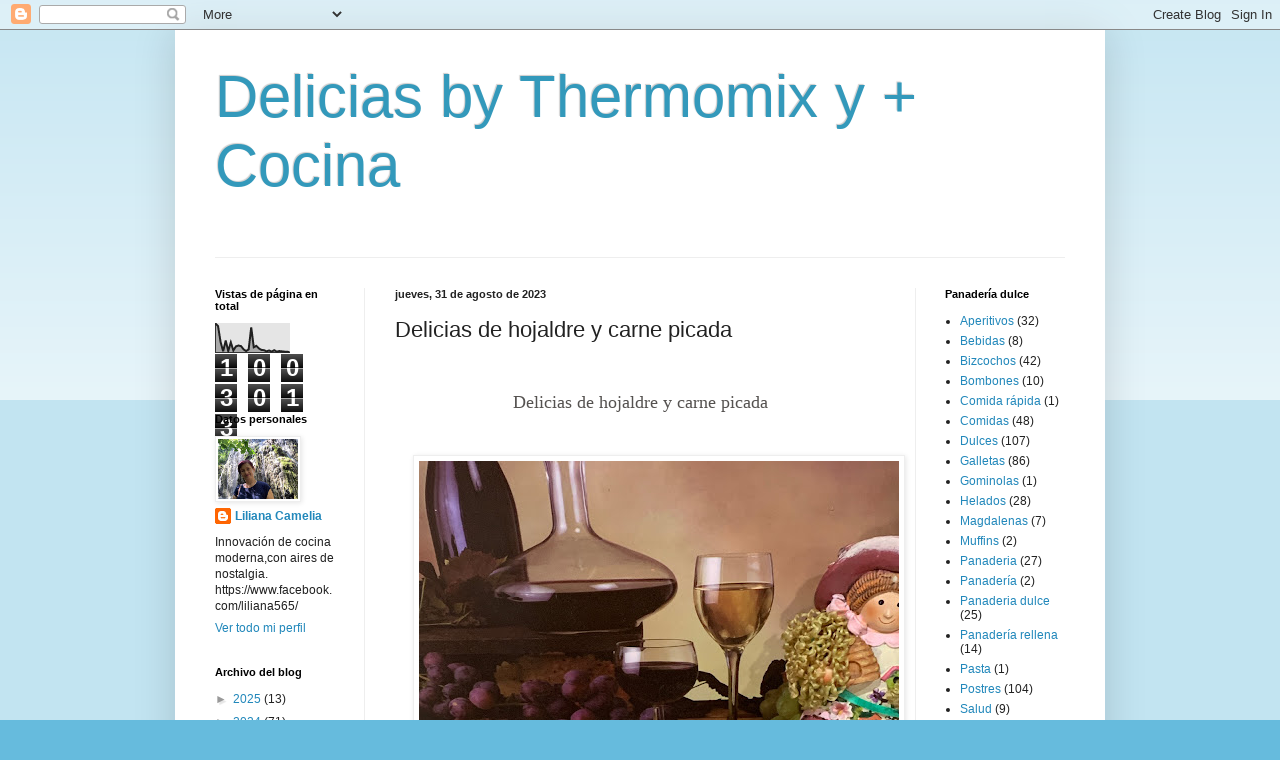

--- FILE ---
content_type: text/html; charset=UTF-8
request_url: https://www.deliciasbythermomix.com/2023/08/delicias-de-hojaldre-y-carne-picada.html
body_size: 17116
content:
<!DOCTYPE html>
<html class='v2' dir='ltr' lang='es'>
<head>
<link href='https://www.blogger.com/static/v1/widgets/335934321-css_bundle_v2.css' rel='stylesheet' type='text/css'/>
<meta content='width=1100' name='viewport'/>
<meta content='text/html; charset=UTF-8' http-equiv='Content-Type'/>
<meta content='blogger' name='generator'/>
<link href='https://www.deliciasbythermomix.com/favicon.ico' rel='icon' type='image/x-icon'/>
<link href='http://www.deliciasbythermomix.com/2023/08/delicias-de-hojaldre-y-carne-picada.html' rel='canonical'/>
<link rel="alternate" type="application/atom+xml" title="Delicias by Thermomix y + Cocina - Atom" href="https://www.deliciasbythermomix.com/feeds/posts/default" />
<link rel="alternate" type="application/rss+xml" title="Delicias by Thermomix y + Cocina - RSS" href="https://www.deliciasbythermomix.com/feeds/posts/default?alt=rss" />
<link rel="service.post" type="application/atom+xml" title="Delicias by Thermomix y + Cocina - Atom" href="https://www.blogger.com/feeds/2987086279695964071/posts/default" />

<link rel="alternate" type="application/atom+xml" title="Delicias by Thermomix y + Cocina - Atom" href="https://www.deliciasbythermomix.com/feeds/5393001901807960989/comments/default" />
<!--Can't find substitution for tag [blog.ieCssRetrofitLinks]-->
<link href='https://blogger.googleusercontent.com/img/b/R29vZ2xl/AVvXsEiccqlg-pDg2IMgcOJTXRpSVkD2W6TWoLBTTqCj1LABhxkRewBpJJ7bQlZ3eLH40U-wgHHLI0LMS8Vee1Hy__vHmhUpFuEnr__qyOG8RZxRAKhXUUOddvmdpttERLyiNdgQKwF-UByf607GHygEWfUcO7u_F-lHzkYHra8X4NS6Qg_hXdQBVGfpT2WIe3o/w480-h640/IMG_8845.jpeg' rel='image_src'/>
<meta content='http://www.deliciasbythermomix.com/2023/08/delicias-de-hojaldre-y-carne-picada.html' property='og:url'/>
<meta content='Delicias de hojaldre y carne picada' property='og:title'/>
<meta content='Blog de recetas by thermomix' property='og:description'/>
<meta content='https://blogger.googleusercontent.com/img/b/R29vZ2xl/AVvXsEiccqlg-pDg2IMgcOJTXRpSVkD2W6TWoLBTTqCj1LABhxkRewBpJJ7bQlZ3eLH40U-wgHHLI0LMS8Vee1Hy__vHmhUpFuEnr__qyOG8RZxRAKhXUUOddvmdpttERLyiNdgQKwF-UByf607GHygEWfUcO7u_F-lHzkYHra8X4NS6Qg_hXdQBVGfpT2WIe3o/w1200-h630-p-k-no-nu/IMG_8845.jpeg' property='og:image'/>
<title>Delicias by Thermomix y + Cocina: Delicias de hojaldre y carne picada</title>
<style id='page-skin-1' type='text/css'><!--
/*
-----------------------------------------------
Blogger Template Style
Name:     Simple
Designer: Blogger
URL:      www.blogger.com
----------------------------------------------- */
/* Content
----------------------------------------------- */
body {
font: normal normal 12px Arial, Tahoma, Helvetica, FreeSans, sans-serif;
color: #222222;
background: #66bbdd none repeat scroll top left;
padding: 0 40px 40px 40px;
}
html body .region-inner {
min-width: 0;
max-width: 100%;
width: auto;
}
h2 {
font-size: 22px;
}
a:link {
text-decoration:none;
color: #2288bb;
}
a:visited {
text-decoration:none;
color: #888888;
}
a:hover {
text-decoration:underline;
color: #33aaff;
}
.body-fauxcolumn-outer .fauxcolumn-inner {
background: transparent url(https://resources.blogblog.com/blogblog/data/1kt/simple/body_gradient_tile_light.png) repeat scroll top left;
_background-image: none;
}
.body-fauxcolumn-outer .cap-top {
position: absolute;
z-index: 1;
height: 400px;
width: 100%;
}
.body-fauxcolumn-outer .cap-top .cap-left {
width: 100%;
background: transparent url(https://resources.blogblog.com/blogblog/data/1kt/simple/gradients_light.png) repeat-x scroll top left;
_background-image: none;
}
.content-outer {
-moz-box-shadow: 0 0 40px rgba(0, 0, 0, .15);
-webkit-box-shadow: 0 0 5px rgba(0, 0, 0, .15);
-goog-ms-box-shadow: 0 0 10px #333333;
box-shadow: 0 0 40px rgba(0, 0, 0, .15);
margin-bottom: 1px;
}
.content-inner {
padding: 10px 10px;
}
.content-inner {
background-color: #ffffff;
}
/* Header
----------------------------------------------- */
.header-outer {
background: transparent none repeat-x scroll 0 -400px;
_background-image: none;
}
.Header h1 {
font: normal normal 60px Arial, Tahoma, Helvetica, FreeSans, sans-serif;
color: #3399bb;
text-shadow: -1px -1px 1px rgba(0, 0, 0, .2);
}
.Header h1 a {
color: #3399bb;
}
.Header .description {
font-size: 140%;
color: #777777;
}
.header-inner .Header .titlewrapper {
padding: 22px 30px;
}
.header-inner .Header .descriptionwrapper {
padding: 0 30px;
}
/* Tabs
----------------------------------------------- */
.tabs-inner .section:first-child {
border-top: 1px solid #eeeeee;
}
.tabs-inner .section:first-child ul {
margin-top: -1px;
border-top: 1px solid #eeeeee;
border-left: 0 solid #eeeeee;
border-right: 0 solid #eeeeee;
}
.tabs-inner .widget ul {
background: #f5f5f5 url(https://resources.blogblog.com/blogblog/data/1kt/simple/gradients_light.png) repeat-x scroll 0 -800px;
_background-image: none;
border-bottom: 1px solid #eeeeee;
margin-top: 0;
margin-left: -30px;
margin-right: -30px;
}
.tabs-inner .widget li a {
display: inline-block;
padding: .6em 1em;
font: normal normal 14px Arial, Tahoma, Helvetica, FreeSans, sans-serif;
color: #999999;
border-left: 1px solid #ffffff;
border-right: 1px solid #eeeeee;
}
.tabs-inner .widget li:first-child a {
border-left: none;
}
.tabs-inner .widget li.selected a, .tabs-inner .widget li a:hover {
color: #000000;
background-color: #eeeeee;
text-decoration: none;
}
/* Columns
----------------------------------------------- */
.main-outer {
border-top: 0 solid #eeeeee;
}
.fauxcolumn-left-outer .fauxcolumn-inner {
border-right: 1px solid #eeeeee;
}
.fauxcolumn-right-outer .fauxcolumn-inner {
border-left: 1px solid #eeeeee;
}
/* Headings
----------------------------------------------- */
div.widget > h2,
div.widget h2.title {
margin: 0 0 1em 0;
font: normal bold 11px Arial, Tahoma, Helvetica, FreeSans, sans-serif;
color: #000000;
}
/* Widgets
----------------------------------------------- */
.widget .zippy {
color: #999999;
text-shadow: 2px 2px 1px rgba(0, 0, 0, .1);
}
.widget .popular-posts ul {
list-style: none;
}
/* Posts
----------------------------------------------- */
h2.date-header {
font: normal bold 11px Arial, Tahoma, Helvetica, FreeSans, sans-serif;
}
.date-header span {
background-color: transparent;
color: #222222;
padding: inherit;
letter-spacing: inherit;
margin: inherit;
}
.main-inner {
padding-top: 30px;
padding-bottom: 30px;
}
.main-inner .column-center-inner {
padding: 0 15px;
}
.main-inner .column-center-inner .section {
margin: 0 15px;
}
.post {
margin: 0 0 25px 0;
}
h3.post-title, .comments h4 {
font: normal normal 22px Arial, Tahoma, Helvetica, FreeSans, sans-serif;
margin: .75em 0 0;
}
.post-body {
font-size: 110%;
line-height: 1.4;
position: relative;
}
.post-body img, .post-body .tr-caption-container, .Profile img, .Image img,
.BlogList .item-thumbnail img {
padding: 2px;
background: #ffffff;
border: 1px solid #eeeeee;
-moz-box-shadow: 1px 1px 5px rgba(0, 0, 0, .1);
-webkit-box-shadow: 1px 1px 5px rgba(0, 0, 0, .1);
box-shadow: 1px 1px 5px rgba(0, 0, 0, .1);
}
.post-body img, .post-body .tr-caption-container {
padding: 5px;
}
.post-body .tr-caption-container {
color: #222222;
}
.post-body .tr-caption-container img {
padding: 0;
background: transparent;
border: none;
-moz-box-shadow: 0 0 0 rgba(0, 0, 0, .1);
-webkit-box-shadow: 0 0 0 rgba(0, 0, 0, .1);
box-shadow: 0 0 0 rgba(0, 0, 0, .1);
}
.post-header {
margin: 0 0 1.5em;
line-height: 1.6;
font-size: 90%;
}
.post-footer {
margin: 20px -2px 0;
padding: 5px 10px;
color: #666666;
background-color: #f9f9f9;
border-bottom: 1px solid #eeeeee;
line-height: 1.6;
font-size: 90%;
}
#comments .comment-author {
padding-top: 1.5em;
border-top: 1px solid #eeeeee;
background-position: 0 1.5em;
}
#comments .comment-author:first-child {
padding-top: 0;
border-top: none;
}
.avatar-image-container {
margin: .2em 0 0;
}
#comments .avatar-image-container img {
border: 1px solid #eeeeee;
}
/* Comments
----------------------------------------------- */
.comments .comments-content .icon.blog-author {
background-repeat: no-repeat;
background-image: url([data-uri]);
}
.comments .comments-content .loadmore a {
border-top: 1px solid #999999;
border-bottom: 1px solid #999999;
}
.comments .comment-thread.inline-thread {
background-color: #f9f9f9;
}
.comments .continue {
border-top: 2px solid #999999;
}
/* Accents
---------------------------------------------- */
.section-columns td.columns-cell {
border-left: 1px solid #eeeeee;
}
.blog-pager {
background: transparent none no-repeat scroll top center;
}
.blog-pager-older-link, .home-link,
.blog-pager-newer-link {
background-color: #ffffff;
padding: 5px;
}
.footer-outer {
border-top: 0 dashed #bbbbbb;
}
/* Mobile
----------------------------------------------- */
body.mobile  {
background-size: auto;
}
.mobile .body-fauxcolumn-outer {
background: transparent none repeat scroll top left;
}
.mobile .body-fauxcolumn-outer .cap-top {
background-size: 100% auto;
}
.mobile .content-outer {
-webkit-box-shadow: 0 0 3px rgba(0, 0, 0, .15);
box-shadow: 0 0 3px rgba(0, 0, 0, .15);
}
.mobile .tabs-inner .widget ul {
margin-left: 0;
margin-right: 0;
}
.mobile .post {
margin: 0;
}
.mobile .main-inner .column-center-inner .section {
margin: 0;
}
.mobile .date-header span {
padding: 0.1em 10px;
margin: 0 -10px;
}
.mobile h3.post-title {
margin: 0;
}
.mobile .blog-pager {
background: transparent none no-repeat scroll top center;
}
.mobile .footer-outer {
border-top: none;
}
.mobile .main-inner, .mobile .footer-inner {
background-color: #ffffff;
}
.mobile-index-contents {
color: #222222;
}
.mobile-link-button {
background-color: #2288bb;
}
.mobile-link-button a:link, .mobile-link-button a:visited {
color: #ffffff;
}
.mobile .tabs-inner .section:first-child {
border-top: none;
}
.mobile .tabs-inner .PageList .widget-content {
background-color: #eeeeee;
color: #000000;
border-top: 1px solid #eeeeee;
border-bottom: 1px solid #eeeeee;
}
.mobile .tabs-inner .PageList .widget-content .pagelist-arrow {
border-left: 1px solid #eeeeee;
}

--></style>
<style id='template-skin-1' type='text/css'><!--
body {
min-width: 930px;
}
.content-outer, .content-fauxcolumn-outer, .region-inner {
min-width: 930px;
max-width: 930px;
_width: 930px;
}
.main-inner .columns {
padding-left: 180px;
padding-right: 180px;
}
.main-inner .fauxcolumn-center-outer {
left: 180px;
right: 180px;
/* IE6 does not respect left and right together */
_width: expression(this.parentNode.offsetWidth -
parseInt("180px") -
parseInt("180px") + 'px');
}
.main-inner .fauxcolumn-left-outer {
width: 180px;
}
.main-inner .fauxcolumn-right-outer {
width: 180px;
}
.main-inner .column-left-outer {
width: 180px;
right: 100%;
margin-left: -180px;
}
.main-inner .column-right-outer {
width: 180px;
margin-right: -180px;
}
#layout {
min-width: 0;
}
#layout .content-outer {
min-width: 0;
width: 800px;
}
#layout .region-inner {
min-width: 0;
width: auto;
}
body#layout div.add_widget {
padding: 8px;
}
body#layout div.add_widget a {
margin-left: 32px;
}
--></style>
<link href='https://www.blogger.com/dyn-css/authorization.css?targetBlogID=2987086279695964071&amp;zx=ddaca263-b059-4db6-bd78-e08358325bd3' media='none' onload='if(media!=&#39;all&#39;)media=&#39;all&#39;' rel='stylesheet'/><noscript><link href='https://www.blogger.com/dyn-css/authorization.css?targetBlogID=2987086279695964071&amp;zx=ddaca263-b059-4db6-bd78-e08358325bd3' rel='stylesheet'/></noscript>
<meta name='google-adsense-platform-account' content='ca-host-pub-1556223355139109'/>
<meta name='google-adsense-platform-domain' content='blogspot.com'/>

<script async src="https://pagead2.googlesyndication.com/pagead/js/adsbygoogle.js?client=ca-pub-9396304068612919&host=ca-host-pub-1556223355139109" crossorigin="anonymous"></script>

<!-- data-ad-client=ca-pub-9396304068612919 -->

</head>
<body class='loading variant-pale'>
<div class='navbar section' id='navbar' name='Barra de navegación'><div class='widget Navbar' data-version='1' id='Navbar1'><script type="text/javascript">
    function setAttributeOnload(object, attribute, val) {
      if(window.addEventListener) {
        window.addEventListener('load',
          function(){ object[attribute] = val; }, false);
      } else {
        window.attachEvent('onload', function(){ object[attribute] = val; });
      }
    }
  </script>
<div id="navbar-iframe-container"></div>
<script type="text/javascript" src="https://apis.google.com/js/platform.js"></script>
<script type="text/javascript">
      gapi.load("gapi.iframes:gapi.iframes.style.bubble", function() {
        if (gapi.iframes && gapi.iframes.getContext) {
          gapi.iframes.getContext().openChild({
              url: 'https://www.blogger.com/navbar/2987086279695964071?po\x3d5393001901807960989\x26origin\x3dhttps://www.deliciasbythermomix.com',
              where: document.getElementById("navbar-iframe-container"),
              id: "navbar-iframe"
          });
        }
      });
    </script><script type="text/javascript">
(function() {
var script = document.createElement('script');
script.type = 'text/javascript';
script.src = '//pagead2.googlesyndication.com/pagead/js/google_top_exp.js';
var head = document.getElementsByTagName('head')[0];
if (head) {
head.appendChild(script);
}})();
</script>
</div></div>
<div class='body-fauxcolumns'>
<div class='fauxcolumn-outer body-fauxcolumn-outer'>
<div class='cap-top'>
<div class='cap-left'></div>
<div class='cap-right'></div>
</div>
<div class='fauxborder-left'>
<div class='fauxborder-right'></div>
<div class='fauxcolumn-inner'>
</div>
</div>
<div class='cap-bottom'>
<div class='cap-left'></div>
<div class='cap-right'></div>
</div>
</div>
</div>
<div class='content'>
<div class='content-fauxcolumns'>
<div class='fauxcolumn-outer content-fauxcolumn-outer'>
<div class='cap-top'>
<div class='cap-left'></div>
<div class='cap-right'></div>
</div>
<div class='fauxborder-left'>
<div class='fauxborder-right'></div>
<div class='fauxcolumn-inner'>
</div>
</div>
<div class='cap-bottom'>
<div class='cap-left'></div>
<div class='cap-right'></div>
</div>
</div>
</div>
<div class='content-outer'>
<div class='content-cap-top cap-top'>
<div class='cap-left'></div>
<div class='cap-right'></div>
</div>
<div class='fauxborder-left content-fauxborder-left'>
<div class='fauxborder-right content-fauxborder-right'></div>
<div class='content-inner'>
<header>
<div class='header-outer'>
<div class='header-cap-top cap-top'>
<div class='cap-left'></div>
<div class='cap-right'></div>
</div>
<div class='fauxborder-left header-fauxborder-left'>
<div class='fauxborder-right header-fauxborder-right'></div>
<div class='region-inner header-inner'>
<div class='header section' id='header' name='Cabecera'><div class='widget Header' data-version='1' id='Header1'>
<div id='header-inner'>
<div class='titlewrapper'>
<h1 class='title'>
<a href='https://www.deliciasbythermomix.com/'>
Delicias by Thermomix y + Cocina
</a>
</h1>
</div>
<div class='descriptionwrapper'>
<p class='description'><span>
</span></p>
</div>
</div>
</div></div>
</div>
</div>
<div class='header-cap-bottom cap-bottom'>
<div class='cap-left'></div>
<div class='cap-right'></div>
</div>
</div>
</header>
<div class='tabs-outer'>
<div class='tabs-cap-top cap-top'>
<div class='cap-left'></div>
<div class='cap-right'></div>
</div>
<div class='fauxborder-left tabs-fauxborder-left'>
<div class='fauxborder-right tabs-fauxborder-right'></div>
<div class='region-inner tabs-inner'>
<div class='tabs no-items section' id='crosscol' name='Multicolumnas'></div>
<div class='tabs no-items section' id='crosscol-overflow' name='Cross-Column 2'></div>
</div>
</div>
<div class='tabs-cap-bottom cap-bottom'>
<div class='cap-left'></div>
<div class='cap-right'></div>
</div>
</div>
<div class='main-outer'>
<div class='main-cap-top cap-top'>
<div class='cap-left'></div>
<div class='cap-right'></div>
</div>
<div class='fauxborder-left main-fauxborder-left'>
<div class='fauxborder-right main-fauxborder-right'></div>
<div class='region-inner main-inner'>
<div class='columns fauxcolumns'>
<div class='fauxcolumn-outer fauxcolumn-center-outer'>
<div class='cap-top'>
<div class='cap-left'></div>
<div class='cap-right'></div>
</div>
<div class='fauxborder-left'>
<div class='fauxborder-right'></div>
<div class='fauxcolumn-inner'>
</div>
</div>
<div class='cap-bottom'>
<div class='cap-left'></div>
<div class='cap-right'></div>
</div>
</div>
<div class='fauxcolumn-outer fauxcolumn-left-outer'>
<div class='cap-top'>
<div class='cap-left'></div>
<div class='cap-right'></div>
</div>
<div class='fauxborder-left'>
<div class='fauxborder-right'></div>
<div class='fauxcolumn-inner'>
</div>
</div>
<div class='cap-bottom'>
<div class='cap-left'></div>
<div class='cap-right'></div>
</div>
</div>
<div class='fauxcolumn-outer fauxcolumn-right-outer'>
<div class='cap-top'>
<div class='cap-left'></div>
<div class='cap-right'></div>
</div>
<div class='fauxborder-left'>
<div class='fauxborder-right'></div>
<div class='fauxcolumn-inner'>
</div>
</div>
<div class='cap-bottom'>
<div class='cap-left'></div>
<div class='cap-right'></div>
</div>
</div>
<!-- corrects IE6 width calculation -->
<div class='columns-inner'>
<div class='column-center-outer'>
<div class='column-center-inner'>
<div class='main section' id='main' name='Principal'><div class='widget Blog' data-version='1' id='Blog1'>
<div class='blog-posts hfeed'>

          <div class="date-outer">
        
<h2 class='date-header'><span>jueves, 31 de agosto de 2023</span></h2>

          <div class="date-posts">
        
<div class='post-outer'>
<div class='post hentry uncustomized-post-template' itemprop='blogPost' itemscope='itemscope' itemtype='http://schema.org/BlogPosting'>
<meta content='https://blogger.googleusercontent.com/img/b/R29vZ2xl/AVvXsEiccqlg-pDg2IMgcOJTXRpSVkD2W6TWoLBTTqCj1LABhxkRewBpJJ7bQlZ3eLH40U-wgHHLI0LMS8Vee1Hy__vHmhUpFuEnr__qyOG8RZxRAKhXUUOddvmdpttERLyiNdgQKwF-UByf607GHygEWfUcO7u_F-lHzkYHra8X4NS6Qg_hXdQBVGfpT2WIe3o/w480-h640/IMG_8845.jpeg' itemprop='image_url'/>
<meta content='2987086279695964071' itemprop='blogId'/>
<meta content='5393001901807960989' itemprop='postId'/>
<a name='5393001901807960989'></a>
<h3 class='post-title entry-title' itemprop='name'>
Delicias de hojaldre y carne picada
</h3>
<div class='post-header'>
<div class='post-header-line-1'></div>
</div>
<div class='post-body entry-content' id='post-body-5393001901807960989' itemprop='description articleBody'>
<p>&nbsp;</p><div class="wp-block-group is-layout-constrained wp-block-group-is-layout-constrained" style="-webkit-text-size-adjust: auto; box-sizing: border-box; caret-color: rgb(85, 82, 80); color: #555250; font-family: Lora, serif; font-size: 18px; margin-block-end: 0px; margin-block-start: calc(2 * var(--wp--custom--gap--baseline)); margin-bottom: 40px;"><h1 class="has-text-align-center wp-block-post-title has-huge-font-size" style="box-sizing: border-box; color: var(--wp--custom--color--foreground); font-family: var(--wp--preset--font-family--bitter); font-size: var(--wp--preset--font-size--huge) !important; font-weight: var(--wp--custom--heading--typography--font-weight); line-height: var(--wp--custom--heading--typography--line-height); margin-block: 0px; margin-bottom: 0px; margin-left: auto; margin-right: auto; margin-top: var(--wp--custom--gap--vertical); max-width: var(--wp--style--global--content-size); text-align: center; word-break: break-word;">Delicias de hojaldre y carne picada</h1></div><main class="wp-block-group is-layout-flow wp-block-group-is-layout-flow" id="wp--skip-link--target" style="-webkit-text-size-adjust: auto; box-sizing: border-box; caret-color: rgb(85, 82, 80); font-family: Lora, serif; font-size: 18px; margin-block-end: 0px; margin-block-start: calc(2 * var(--wp--custom--gap--baseline));"><div class="entry-content wp-block-post-content is-layout-constrained wp-block-post-content-is-layout-constrained" style="box-sizing: border-box; margin-block: 0px;"><div class="separator" style="clear: both; text-align: center;"><a href="https://blogger.googleusercontent.com/img/b/R29vZ2xl/AVvXsEiccqlg-pDg2IMgcOJTXRpSVkD2W6TWoLBTTqCj1LABhxkRewBpJJ7bQlZ3eLH40U-wgHHLI0LMS8Vee1Hy__vHmhUpFuEnr__qyOG8RZxRAKhXUUOddvmdpttERLyiNdgQKwF-UByf607GHygEWfUcO7u_F-lHzkYHra8X4NS6Qg_hXdQBVGfpT2WIe3o/s3072/IMG_8845.jpeg" imageanchor="1" style="margin-left: 1em; margin-right: 1em;"><img border="0" data-original-height="3072" data-original-width="2304" height="640" src="https://blogger.googleusercontent.com/img/b/R29vZ2xl/AVvXsEiccqlg-pDg2IMgcOJTXRpSVkD2W6TWoLBTTqCj1LABhxkRewBpJJ7bQlZ3eLH40U-wgHHLI0LMS8Vee1Hy__vHmhUpFuEnr__qyOG8RZxRAKhXUUOddvmdpttERLyiNdgQKwF-UByf607GHygEWfUcO7u_F-lHzkYHra8X4NS6Qg_hXdQBVGfpT2WIe3o/w480-h640/IMG_8845.jpeg" width="480" /></a></div><br /><div class="separator" style="clear: both; text-align: center;"><a href="https://blogger.googleusercontent.com/img/b/R29vZ2xl/AVvXsEjHfUUlA8DLdYoKIGZGNXMvDZtXFH92sicCkNdTDt7Ym-xo9Odk4yGtU5pFTsgV00UqG0kJhtYWTQ7S7_6HfRBVR5jJnH8eUYHGs3q5WdfLRfytrGX5QK0SYy7q2mv66EeaiokIOQtvSCqvySacGL7E1rU922DUUJgGHbadDSXyIiM_kXG7viBP_opg6vM/s3072/IMG_8849.jpeg" imageanchor="1" style="margin-left: 1em; margin-right: 1em;"><img border="0" data-original-height="3072" data-original-width="2304" height="640" src="https://blogger.googleusercontent.com/img/b/R29vZ2xl/AVvXsEjHfUUlA8DLdYoKIGZGNXMvDZtXFH92sicCkNdTDt7Ym-xo9Odk4yGtU5pFTsgV00UqG0kJhtYWTQ7S7_6HfRBVR5jJnH8eUYHGs3q5WdfLRfytrGX5QK0SYy7q2mv66EeaiokIOQtvSCqvySacGL7E1rU922DUUJgGHbadDSXyIiM_kXG7viBP_opg6vM/w480-h640/IMG_8849.jpeg" width="480" /></a></div><figure class="wp-block-image size-large" style="box-sizing: border-box; color: #555250; margin-block: 0px; margin-bottom: 0px; margin-left: auto !important; margin-right: auto !important; margin-top: 0px; margin: 0px auto; max-width: var(--wp--style--global--content-size); text-align: center;"><br /></figure><figure class="wp-block-image size-large" style="box-sizing: border-box; color: #555250; margin-block-end: 0px; margin-block-start: calc(2 * var(--wp--custom--gap--baseline)); margin-bottom: 0px; margin-left: auto !important; margin-right: auto !important; margin-top: 0px; margin: 0px auto; max-width: var(--wp--style--global--content-size); text-align: center;"><br /></figure><h2><figure class="wp-block-image size-large" style="box-sizing: border-box; margin-block-end: 0px; margin-block-start: calc(2 * var(--wp--custom--gap--baseline)); margin-bottom: 0px; margin-left: auto !important; margin-right: auto !important; margin-top: 0px; margin: 0px auto; max-width: var(--wp--style--global--content-size); text-align: center;"><span style="color: #3d85c6;">Delicias de hojaldre y carne picada</span></figure></h2><p class="has-text-align-center" style="box-sizing: border-box; color: #555250; margin-block-end: 0px; margin-block-start: calc(2 * var(--wp--custom--gap--baseline)); margin-left: auto; margin-right: auto; max-width: var(--wp--style--global--content-size); text-align: center;">Para hoy os propongo una cena rápida y fácil de hacer, delicias de hojaldre rellenas con carne picada. Nos han encantado.</p><h3 style="text-align: center;"><span style="color: #3d85c6;">Ingredientes</span></h3><p class="has-text-align-center" style="box-sizing: border-box; color: #555250; margin-block-end: 0px; margin-block-start: calc(2 * var(--wp--custom--gap--baseline)); margin-left: auto; margin-right: auto; max-width: var(--wp--style--global--content-size); text-align: center;">&#8211; 1 hoja de hojaldre, mejor si es rectangular</p><p class="has-text-align-center" style="box-sizing: border-box; color: #555250; margin-block-end: 0px; margin-block-start: calc(2 * var(--wp--custom--gap--baseline)); margin-left: auto; margin-right: auto; max-width: var(--wp--style--global--content-size); text-align: center;">&#8211; unos 200 g. carne picada, de cerdo, pollo, mixta, lo que más nos guste</p><p class="has-text-align-center" style="box-sizing: border-box; color: #555250; margin-block-end: 0px; margin-block-start: calc(2 * var(--wp--custom--gap--baseline)); margin-left: auto; margin-right: auto; max-width: var(--wp--style--global--content-size); text-align: center;">&#8211; unos 100 g. cebolla</p><p class="has-text-align-center" style="box-sizing: border-box; color: #555250; margin-block-end: 0px; margin-block-start: calc(2 * var(--wp--custom--gap--baseline)); margin-left: auto; margin-right: auto; max-width: var(--wp--style--global--content-size); text-align: center;">&#8211; 1 o 2 dientes de ajo</p><p class="has-text-align-center" style="box-sizing: border-box; color: #555250; margin-block-end: 0px; margin-block-start: calc(2 * var(--wp--custom--gap--baseline)); margin-left: auto; margin-right: auto; max-width: var(--wp--style--global--content-size); text-align: center;">&#8211; 1 zanahoria</p><p class="has-text-align-center" style="box-sizing: border-box; color: #555250; margin-block-end: 0px; margin-block-start: calc(2 * var(--wp--custom--gap--baseline)); margin-left: auto; margin-right: auto; max-width: var(--wp--style--global--content-size); text-align: center;">&#8211; 50 ml. aceite</p><p class="has-text-align-center" style="box-sizing: border-box; color: #555250; margin-block-end: 0px; margin-block-start: calc(2 * var(--wp--custom--gap--baseline)); margin-left: auto; margin-right: auto; max-width: var(--wp--style--global--content-size); text-align: center;">&#8211; 1 huevo</p><p class="has-text-align-center" style="box-sizing: border-box; color: #555250; margin-block-end: 0px; margin-block-start: calc(2 * var(--wp--custom--gap--baseline)); margin-left: auto; margin-right: auto; max-width: var(--wp--style--global--content-size); text-align: center;">&#8211; pimienta negra a gusto</p><p class="has-text-align-center" style="box-sizing: border-box; color: #555250; margin-block-end: 0px; margin-block-start: calc(2 * var(--wp--custom--gap--baseline)); margin-left: auto; margin-right: auto; max-width: var(--wp--style--global--content-size); text-align: center;">&#8211; una pizca de sal</p><p class="has-text-align-center" style="box-sizing: border-box; color: #555250; margin-block-end: 0px; margin-block-start: calc(2 * var(--wp--custom--gap--baseline)); margin-left: auto; margin-right: auto; max-width: var(--wp--style--global--content-size); text-align: center;">&#8211; semillas sésamo, para echar por encima</p><p class="has-text-align-center" style="box-sizing: border-box; color: #555250; margin-block-end: 0px; margin-block-start: calc(2 * var(--wp--custom--gap--baseline)); margin-left: auto; margin-right: auto; max-width: var(--wp--style--global--content-size); text-align: center;">&#8211; una yema de huevo y unas gotas de leche para pincelar.</p><h3 style="text-align: center;"><span style="color: #3d85c6;">Preparación&nbsp;</span></h3><p class="has-text-align-center" style="box-sizing: border-box; color: #555250; margin-block-end: 0px; margin-block-start: calc(2 * var(--wp--custom--gap--baseline)); margin-left: auto; margin-right: auto; max-width: var(--wp--style--global--content-size); text-align: center;">&#8211; Precalentamos el horno a 200ºC.</p><p class="has-text-align-center" style="box-sizing: border-box; color: #555250; margin-block-end: 0px; margin-block-start: calc(2 * var(--wp--custom--gap--baseline)); margin-left: auto; margin-right: auto; max-width: var(--wp--style--global--content-size); text-align: center;">&#8211; Echamos en el vaso la cebolla en trozos, el ajo y la zanahoria pelada y cortada en trocitos y trituramos 3 seg./vel.7. Bajamos los restos de las paredes.</p><p class="has-text-align-center" style="box-sizing: border-box; color: #555250; margin-block-end: 0px; margin-block-start: calc(2 * var(--wp--custom--gap--baseline)); margin-left: auto; margin-right: auto; max-width: var(--wp--style--global--content-size); text-align: center;">&#8211; Añadimos el aceite y sofreímos 3 min./100ºC/vel.1.</p><p class="has-text-align-center" style="box-sizing: border-box; color: #555250; margin-block-end: 0px; margin-block-start: calc(2 * var(--wp--custom--gap--baseline)); margin-left: auto; margin-right: auto; max-width: var(--wp--style--global--content-size); text-align: center;">&#8211; Trituramos 10 seg./vel.8. Bajamos los restos de las paredes.</p><p class="has-text-align-center" style="box-sizing: border-box; color: #555250; margin-block-end: 0px; margin-block-start: calc(2 * var(--wp--custom--gap--baseline)); margin-left: auto; margin-right: auto; max-width: var(--wp--style--global--content-size); text-align: center;">&#8211; Añadimos la carne picada, la sal, la pimienta negra y el huevo y mezclamos 10 seg./vel.5. Sacamos la masa en un bol.</p><p class="has-text-align-center" style="box-sizing: border-box; color: #555250; margin-block-end: 0px; margin-block-start: calc(2 * var(--wp--custom--gap--baseline)); margin-left: auto; margin-right: auto; max-width: var(--wp--style--global--content-size); text-align: center;">&#8211; Desenvolvemos la hoja de hojaldre encima de la encimera y la cortamos en cuadrados, yo cuatro.</p><p class="has-text-align-center" style="box-sizing: border-box; color: #555250; margin-block-end: 0px; margin-block-start: calc(2 * var(--wp--custom--gap--baseline)); margin-left: auto; margin-right: auto; max-width: var(--wp--style--global--content-size); text-align: center;">&#8211; Cogemos un cuadrado y lo cortamos como en las imágenes.</p><p class="has-text-align-center" style="box-sizing: border-box; color: #555250; margin-block-end: 0px; margin-block-start: calc(2 * var(--wp--custom--gap--baseline)); margin-left: auto; margin-right: auto; max-width: var(--wp--style--global--content-size); text-align: center;"><br /></p><div class="separator" style="clear: both; text-align: center;"><a href="https://blogger.googleusercontent.com/img/b/R29vZ2xl/AVvXsEhTlsDoBVNJKLgn8GleOHhC_8D0p7oUphR2UuunC6yl30i4JYK8wc0_apqUqbIIift8vXB5htUuRENu8YRPFM4H4hpcnkXj37-k6wAvlqiEsIeYtbJTKpanxDcuy08k5zkwj51oGg85FBs9KqrSImlsY77DLWZKWA3xQkHf-5jmQ7dfZDz7lZ26dNfnKG4/s3072/IMG_8832.jpeg" imageanchor="1" style="margin-left: 1em; margin-right: 1em;"><img border="0" data-original-height="3072" data-original-width="2304" height="320" src="https://blogger.googleusercontent.com/img/b/R29vZ2xl/AVvXsEhTlsDoBVNJKLgn8GleOHhC_8D0p7oUphR2UuunC6yl30i4JYK8wc0_apqUqbIIift8vXB5htUuRENu8YRPFM4H4hpcnkXj37-k6wAvlqiEsIeYtbJTKpanxDcuy08k5zkwj51oGg85FBs9KqrSImlsY77DLWZKWA3xQkHf-5jmQ7dfZDz7lZ26dNfnKG4/s320/IMG_8832.jpeg" width="240" /></a></div><p class="has-text-align-center" style="box-sizing: border-box; color: #555250; margin-block-end: 0px; margin-block-start: calc(2 * var(--wp--custom--gap--baseline)); margin-left: auto; margin-right: auto; max-width: var(--wp--style--global--content-size); text-align: center;"><br /></p><figure class="wp-block-image size-large" style="box-sizing: border-box; color: #555250; margin-block-end: 0px; margin-block-start: calc(2 * var(--wp--custom--gap--baseline)); margin-bottom: 0px; margin-left: auto !important; margin-right: auto !important; margin-top: 0px; margin: 0px auto; max-width: var(--wp--style--global--content-size); text-align: center;">&#8211; Echamos una cucharadita de relleno y lo extendemos.</figure><figure class="wp-block-image size-large" style="box-sizing: border-box; color: #555250; margin-block-end: 0px; margin-block-start: calc(2 * var(--wp--custom--gap--baseline)); margin-bottom: 0px; margin-left: auto !important; margin-right: auto !important; margin-top: 0px; margin: 0px auto; max-width: var(--wp--style--global--content-size); text-align: center;"><br /></figure><div class="separator" style="clear: both; text-align: center;"><a href="https://blogger.googleusercontent.com/img/b/R29vZ2xl/AVvXsEjUdTfuv5YH8bWLgxnhHIikuMY_bFAo_nkbVQrs71szCfQvGA7lt40hzIo5mR973SUuj9QACW_K-IinhCJ84TuzElPpSDGyZi-ATE_jEpCT8ak9N_fxo908JI8B4T6mcb-NxY5mde2-_xCKg9cJ7tFDmBLDYPZDxoDxjSJxycbAQfqdvznil8HhxjJij6E/s3072/IMG_8833.jpeg" imageanchor="1" style="margin-left: 1em; margin-right: 1em;"><img border="0" data-original-height="3072" data-original-width="2304" height="320" src="https://blogger.googleusercontent.com/img/b/R29vZ2xl/AVvXsEjUdTfuv5YH8bWLgxnhHIikuMY_bFAo_nkbVQrs71szCfQvGA7lt40hzIo5mR973SUuj9QACW_K-IinhCJ84TuzElPpSDGyZi-ATE_jEpCT8ak9N_fxo908JI8B4T6mcb-NxY5mde2-_xCKg9cJ7tFDmBLDYPZDxoDxjSJxycbAQfqdvznil8HhxjJij6E/s320/IMG_8833.jpeg" width="240" /></a></div><p class="has-text-align-center" style="box-sizing: border-box; color: #555250; margin-block-end: 0px; margin-block-start: calc(2 * var(--wp--custom--gap--baseline)); margin-left: auto; margin-right: auto; max-width: var(--wp--style--global--content-size); text-align: center;"><br /></p><figure class="wp-block-image size-large" style="box-sizing: border-box; color: #555250; margin-block-end: 0px; margin-block-start: calc(2 * var(--wp--custom--gap--baseline)); margin-bottom: 0px; margin-left: auto !important; margin-right: auto !important; margin-top: 0px; margin: 0px auto; max-width: var(--wp--style--global--content-size); text-align: center;">&#8211; Cubrimos con la parte opuesta sin cortes y aplastamos un poco los laterales.</figure><figure class="wp-block-image size-large" style="box-sizing: border-box; color: #555250; margin-block-end: 0px; margin-block-start: calc(2 * var(--wp--custom--gap--baseline)); margin-bottom: 0px; margin-left: auto !important; margin-right: auto !important; margin-top: 0px; margin: 0px auto; max-width: var(--wp--style--global--content-size); text-align: center;"><br /></figure><div class="separator" style="clear: both; text-align: center;"><a href="https://blogger.googleusercontent.com/img/b/R29vZ2xl/AVvXsEgsfVyzvVs_QnY-vsjtlnGbgCQ6dog_8SG52t5utaHtz5ZypGT3F4IxnpvQzhbrBPZLL6ycXAhbFLUZZotFIFxf6u8l9_5fbFU2-Hem0guT8tFmvSf4cupTXWZbqRv8r1KfUhQT3u7nkYUbdeYRXHZb0eNY4CNNlJ9fCD-kArE9wcstTZfAEn-GA15Dhfk/s3072/IMG_8834.jpeg" imageanchor="1" style="margin-left: 1em; margin-right: 1em;"><img border="0" data-original-height="3072" data-original-width="2304" height="320" src="https://blogger.googleusercontent.com/img/b/R29vZ2xl/AVvXsEgsfVyzvVs_QnY-vsjtlnGbgCQ6dog_8SG52t5utaHtz5ZypGT3F4IxnpvQzhbrBPZLL6ycXAhbFLUZZotFIFxf6u8l9_5fbFU2-Hem0guT8tFmvSf4cupTXWZbqRv8r1KfUhQT3u7nkYUbdeYRXHZb0eNY4CNNlJ9fCD-kArE9wcstTZfAEn-GA15Dhfk/s320/IMG_8834.jpeg" width="240" /></a></div><p class="has-text-align-center" style="box-sizing: border-box; color: #555250; margin-block-end: 0px; margin-block-start: calc(2 * var(--wp--custom--gap--baseline)); margin-left: auto; margin-right: auto; max-width: var(--wp--style--global--content-size); text-align: center;"><br /></p><figure class="wp-block-image size-large" style="box-sizing: border-box; color: #555250; margin-block-end: 0px; margin-block-start: calc(2 * var(--wp--custom--gap--baseline)); margin-bottom: 0px; margin-left: auto !important; margin-right: auto !important; margin-top: 0px; margin: 0px auto; max-width: var(--wp--style--global--content-size); text-align: center;">&#8211; Ahora vamos a trenzar por encima de la parte rellena. Aplastamos un poco cada tira para que nos llegue hasta el lado opuesto y sobre un poco. Seguimos igual con todas las tiras, ver las imágenes siguientes.</figure><figure class="wp-block-image size-large" style="box-sizing: border-box; color: #555250; margin-block-end: 0px; margin-block-start: calc(2 * var(--wp--custom--gap--baseline)); margin-bottom: 0px; margin-left: auto !important; margin-right: auto !important; margin-top: 0px; margin: 0px auto; max-width: var(--wp--style--global--content-size); text-align: center;"><br /></figure><div class="separator" style="clear: both; text-align: center;"><a href="https://blogger.googleusercontent.com/img/b/R29vZ2xl/AVvXsEj47d_QaDWNKsyZX5emHLwfv46lGn0L6urYFtugxNfxFazP9c8Kvr2gut49Jiyz5LCDg7dDjbz6LATvLcmuQeC3Fb_3QGVDqY9wgFyFf8cn3bGQTstlVPEH97T93gbphYUCUkUVMNHO46_61AGBqTV__OAmCFnVoT4rb_zsp4gbLiJj4SqZYIPwVP8qWs8/s3072/IMG_8836.jpeg" imageanchor="1" style="margin-left: 1em; margin-right: 1em;"><img border="0" data-original-height="3072" data-original-width="2304" height="320" src="https://blogger.googleusercontent.com/img/b/R29vZ2xl/AVvXsEj47d_QaDWNKsyZX5emHLwfv46lGn0L6urYFtugxNfxFazP9c8Kvr2gut49Jiyz5LCDg7dDjbz6LATvLcmuQeC3Fb_3QGVDqY9wgFyFf8cn3bGQTstlVPEH97T93gbphYUCUkUVMNHO46_61AGBqTV__OAmCFnVoT4rb_zsp4gbLiJj4SqZYIPwVP8qWs8/s320/IMG_8836.jpeg" width="240" /></a></div><br /><div class="separator" style="clear: both; text-align: center;"><a href="https://blogger.googleusercontent.com/img/b/R29vZ2xl/AVvXsEiWJiFeXJC-zxNp2TcNtczaEct4VoSp1c3wzMTcr3rAv_SlynMJwK883PL15K5NxykMx8qmTfvv8h0aUNAAQ-9ybhBU0ocqx-10zGFUoD9mN4unHVFCSg4F1hmmVF6Qml9Xmoc1FKRX5zphHipfqVwKZSNRNahj10eSg2vQgQuIQOjxc5iZJunogfj5KKI/s3072/IMG_8837.jpeg" imageanchor="1" style="margin-left: 1em; margin-right: 1em;"><img border="0" data-original-height="3072" data-original-width="2304" height="320" src="https://blogger.googleusercontent.com/img/b/R29vZ2xl/AVvXsEiWJiFeXJC-zxNp2TcNtczaEct4VoSp1c3wzMTcr3rAv_SlynMJwK883PL15K5NxykMx8qmTfvv8h0aUNAAQ-9ybhBU0ocqx-10zGFUoD9mN4unHVFCSg4F1hmmVF6Qml9Xmoc1FKRX5zphHipfqVwKZSNRNahj10eSg2vQgQuIQOjxc5iZJunogfj5KKI/s320/IMG_8837.jpeg" width="240" /></a></div><br /><div class="separator" style="clear: both; text-align: center;"><a href="https://blogger.googleusercontent.com/img/b/R29vZ2xl/AVvXsEhfVIWsOtMEGvf4CsJULDTYWhUcs0ao8ZbX2JH_nG6OP4NW9cgLXNB5Fc5C7xpj_MgTUldvu3ZhYvt7xOsGnwyyItHPULC_pyV6hzDyR95JKXibf4vF7hP9pbnDhz9IKKGqs4r9_1gPX2WD0Gh6Phs5kWgQjAgEqKz0f4gP7WzKENu_8UZNSd3IeY_yWgs/s3072/IMG_8838.jpeg" imageanchor="1" style="margin-left: 1em; margin-right: 1em;"><img border="0" data-original-height="3072" data-original-width="2304" height="320" src="https://blogger.googleusercontent.com/img/b/R29vZ2xl/AVvXsEhfVIWsOtMEGvf4CsJULDTYWhUcs0ao8ZbX2JH_nG6OP4NW9cgLXNB5Fc5C7xpj_MgTUldvu3ZhYvt7xOsGnwyyItHPULC_pyV6hzDyR95JKXibf4vF7hP9pbnDhz9IKKGqs4r9_1gPX2WD0Gh6Phs5kWgQjAgEqKz0f4gP7WzKENu_8UZNSd3IeY_yWgs/s320/IMG_8838.jpeg" width="240" /></a></div><br /><div class="separator" style="clear: both; text-align: center;"><a href="https://blogger.googleusercontent.com/img/b/R29vZ2xl/AVvXsEhqMl77LbWpr88KayC0KtaVq7Eo8Rcu1ZYnyCqjIFmb2lIdd04m2UDGNTAPO2lgd2NBOQeUajerJVMA8w3IC91Tt0FmGu0u52g0WqLfnnYLf4Q-u95qDtPCAJjPKpF_ZQfNUI9YKYTbxxb9v27_-TeIi0r0jd8VDdhKS1aaLDsXhgutsz4frXma7aw0BlY/s3072/IMG_8839.jpeg" imageanchor="1" style="margin-left: 1em; margin-right: 1em;"><img border="0" data-original-height="3072" data-original-width="2304" height="320" src="https://blogger.googleusercontent.com/img/b/R29vZ2xl/AVvXsEhqMl77LbWpr88KayC0KtaVq7Eo8Rcu1ZYnyCqjIFmb2lIdd04m2UDGNTAPO2lgd2NBOQeUajerJVMA8w3IC91Tt0FmGu0u52g0WqLfnnYLf4Q-u95qDtPCAJjPKpF_ZQfNUI9YKYTbxxb9v27_-TeIi0r0jd8VDdhKS1aaLDsXhgutsz4frXma7aw0BlY/s320/IMG_8839.jpeg" width="240" /></a></div><br /><div class="separator" style="clear: both; text-align: center;"><a href="https://blogger.googleusercontent.com/img/b/R29vZ2xl/AVvXsEhp6XxuqtBeKU70UuZFurwi9bFkx_35JuLDOu9wVs7LPl7CeBenn8wefV3wYnkzW36NPI6HWWm9FHmH4p5nRFHl0Le1DJRvcKEp335KJiQpQBK9u3ySJPKBIc8RvdIua03O2Ooq8VQgxh4CWCiGETzrqSbSPt_m-XfqMifCVa0OfkPdwEgvEzNrKcfUNkg/s3072/IMG_8840.jpeg" imageanchor="1" style="margin-left: 1em; margin-right: 1em;"><img border="0" data-original-height="3072" data-original-width="2304" height="320" src="https://blogger.googleusercontent.com/img/b/R29vZ2xl/AVvXsEhp6XxuqtBeKU70UuZFurwi9bFkx_35JuLDOu9wVs7LPl7CeBenn8wefV3wYnkzW36NPI6HWWm9FHmH4p5nRFHl0Le1DJRvcKEp335KJiQpQBK9u3ySJPKBIc8RvdIua03O2Ooq8VQgxh4CWCiGETzrqSbSPt_m-XfqMifCVa0OfkPdwEgvEzNrKcfUNkg/s320/IMG_8840.jpeg" width="240" /></a></div><br /><div class="separator" style="clear: both; text-align: center;"><a href="https://blogger.googleusercontent.com/img/b/R29vZ2xl/[base64]/s3072/IMG_8841.jpeg" imageanchor="1" style="margin-left: 1em; margin-right: 1em;"><img border="0" data-original-height="3072" data-original-width="2304" height="320" src="https://blogger.googleusercontent.com/img/b/R29vZ2xl/[base64]/s320/IMG_8841.jpeg" width="240" /></a></div><br /><div class="separator" style="clear: both; text-align: center;"><a href="https://blogger.googleusercontent.com/img/b/R29vZ2xl/AVvXsEiDPS-ATKL36Le_RoKLqFVq8qzUi24VIdH_kdZu2SxAVDFGuV6raHzOjd_gAGYQ4gMJq8SxBhyQgfuGhjK2YywlHuV-hi-bhwcOGPqaef3bYDBMVB21CP6aswNvFwG7LTx171AGb_rZQSZZR6ocPakOYT-cBqhdMLO68lAszYstAanhlA4HkkzhBU8qAFg/s3072/IMG_8842.jpeg" imageanchor="1" style="margin-left: 1em; margin-right: 1em;"><img border="0" data-original-height="3072" data-original-width="2304" height="320" src="https://blogger.googleusercontent.com/img/b/R29vZ2xl/AVvXsEiDPS-ATKL36Le_RoKLqFVq8qzUi24VIdH_kdZu2SxAVDFGuV6raHzOjd_gAGYQ4gMJq8SxBhyQgfuGhjK2YywlHuV-hi-bhwcOGPqaef3bYDBMVB21CP6aswNvFwG7LTx171AGb_rZQSZZR6ocPakOYT-cBqhdMLO68lAszYstAanhlA4HkkzhBU8qAFg/s320/IMG_8842.jpeg" width="240" /></a></div><p class="has-text-align-center" style="box-sizing: border-box; color: #555250; margin-block-end: 0px; margin-block-start: calc(2 * var(--wp--custom--gap--baseline)); margin-left: auto; margin-right: auto; max-width: var(--wp--style--global--content-size); text-align: center;"><br /></p><figure class="wp-block-image size-large" style="box-sizing: border-box; color: #555250; margin-block-end: 0px; margin-block-start: calc(2 * var(--wp--custom--gap--baseline)); margin-bottom: 0px; margin-left: auto !important; margin-right: auto !important; margin-top: 0px; margin: 0px auto; max-width: var(--wp--style--global--content-size); text-align: center;">&#8211; Metemos debajo la masa sobrante y colocamos en una bandeja tapada con papel de horno.</figure><figure class="wp-block-image size-large" style="box-sizing: border-box; color: #555250; margin-block-end: 0px; margin-block-start: calc(2 * var(--wp--custom--gap--baseline)); margin-bottom: 0px; margin-left: auto !important; margin-right: auto !important; margin-top: 0px; margin: 0px auto; max-width: var(--wp--style--global--content-size); text-align: center;"><br /></figure><div class="separator" style="clear: both; text-align: center;"><a href="https://blogger.googleusercontent.com/img/b/R29vZ2xl/AVvXsEh3oGN6NmZ43GyzwsXrPCfyQFhs6L9j3B22WpGOYCEkgJcRygQ9YlrpCF8Uf4MoMObSkDAds_1g3MWkPSvXbDRIopeNqRNV-N6btyMB7Ju9cVPWuc6AgLN77xjjYF1fjWrSbXYpabZfZmm8McHIF55CKh2tMULamuv0B3KTAclrNY_WQb6zE5JtbuR25pk/s3072/IMG_8843.jpeg" imageanchor="1" style="margin-left: 1em; margin-right: 1em;"><img border="0" data-original-height="3072" data-original-width="2304" height="320" src="https://blogger.googleusercontent.com/img/b/R29vZ2xl/AVvXsEh3oGN6NmZ43GyzwsXrPCfyQFhs6L9j3B22WpGOYCEkgJcRygQ9YlrpCF8Uf4MoMObSkDAds_1g3MWkPSvXbDRIopeNqRNV-N6btyMB7Ju9cVPWuc6AgLN77xjjYF1fjWrSbXYpabZfZmm8McHIF55CKh2tMULamuv0B3KTAclrNY_WQb6zE5JtbuR25pk/s320/IMG_8843.jpeg" width="240" /></a></div><p class="has-text-align-center" style="box-sizing: border-box; color: #555250; margin-block-end: 0px; margin-block-start: calc(2 * var(--wp--custom--gap--baseline)); margin-left: auto; margin-right: auto; max-width: var(--wp--style--global--content-size); text-align: center;"><br /></p><figure class="wp-block-image size-large" style="box-sizing: border-box; color: #555250; margin-block-end: 0px; margin-block-start: calc(2 * var(--wp--custom--gap--baseline)); margin-bottom: 0px; margin-left: auto !important; margin-right: auto !important; margin-top: 0px; margin: 0px auto; max-width: var(--wp--style--global--content-size); text-align: center;">&#8211; Seguimos igual y con las otras tres partes.</figure><p class="has-text-align-center" style="box-sizing: border-box; color: #555250; margin-block-end: 0px; margin-block-start: calc(2 * var(--wp--custom--gap--baseline)); margin-left: auto; margin-right: auto; max-width: var(--wp--style--global--content-size); text-align: center;">&#8211; Pincelamos con la yema de huevo batida con un poco de leche y echamos por encima semillas de sésamo.</p><p class="has-text-align-center" style="box-sizing: border-box; color: #555250; margin-block-end: 0px; margin-block-start: calc(2 * var(--wp--custom--gap--baseline)); margin-left: auto; margin-right: auto; max-width: var(--wp--style--global--content-size); text-align: center;"><br /></p><div class="separator" style="clear: both; text-align: center;"><a href="https://blogger.googleusercontent.com/img/b/R29vZ2xl/AVvXsEiRj-gQcT56RG97uFyrETkz2NTnRr4U9FDqXh-prBFauZM8m9p5AcLy-DesWzGsGl_xxZUnRbCBnZL1P1GrO5pX7p3h_AEUroRyG90Srt46hPlAeB6qoL6gxOrX6kOX0z2e-Xx1YqKaG3EyFtVN_SCDR1GKzppEc6njlZzznNTRkJL8kQJlZEnYhxbZ-A0/s3072/IMG_8844.jpeg" imageanchor="1" style="margin-left: 1em; margin-right: 1em;"><img border="0" data-original-height="3072" data-original-width="2304" height="320" src="https://blogger.googleusercontent.com/img/b/R29vZ2xl/AVvXsEiRj-gQcT56RG97uFyrETkz2NTnRr4U9FDqXh-prBFauZM8m9p5AcLy-DesWzGsGl_xxZUnRbCBnZL1P1GrO5pX7p3h_AEUroRyG90Srt46hPlAeB6qoL6gxOrX6kOX0z2e-Xx1YqKaG3EyFtVN_SCDR1GKzppEc6njlZzznNTRkJL8kQJlZEnYhxbZ-A0/s320/IMG_8844.jpeg" width="240" /></a></div><p class="has-text-align-center" style="box-sizing: border-box; color: #555250; margin-block-end: 0px; margin-block-start: calc(2 * var(--wp--custom--gap--baseline)); margin-left: auto; margin-right: auto; max-width: var(--wp--style--global--content-size); text-align: center;"><br /></p><figure class="wp-block-image size-large" style="box-sizing: border-box; color: #555250; margin-block-end: 0px; margin-block-start: calc(2 * var(--wp--custom--gap--baseline)); margin-bottom: 0px; margin-left: auto !important; margin-right: auto !important; margin-top: 0px; margin: 0px auto; max-width: var(--wp--style--global--content-size); text-align: center;">&#8211; Horneamos unos 20 min. en el horno precalentado a 200ºC.</figure><figure class="wp-block-image size-large" style="box-sizing: border-box; color: #555250; margin-block-end: 0px; margin-block-start: calc(2 * var(--wp--custom--gap--baseline)); margin-bottom: 0px; margin-left: auto !important; margin-right: auto !important; margin-top: 0px; margin: 0px auto; max-width: var(--wp--style--global--content-size); text-align: center;"><br /></figure><div class="separator" style="clear: both; text-align: center;"><a href="https://blogger.googleusercontent.com/img/b/R29vZ2xl/AVvXsEg1HtPod9X95PJtsk2tc_cQtXPw1dBYyMdkB9wUqKqEOGcEO8Qy6CzdgR2nbCSo1bz_l0PPbend8KoDkECL1nAuJqf9gNxygi7KrujZCF9Bz9bc9mw5mJwKmilhiKKDKEPRNsGxXZofbHvXr0TGhCRDuPdSKKxXcJCPXk1vNBFfLHHFUzXjF4I2rnmMhoQ/s3072/IMG_8849.jpeg" imageanchor="1" style="margin-left: 1em; margin-right: 1em;"><img border="0" data-original-height="3072" data-original-width="2304" height="320" src="https://blogger.googleusercontent.com/img/b/R29vZ2xl/AVvXsEg1HtPod9X95PJtsk2tc_cQtXPw1dBYyMdkB9wUqKqEOGcEO8Qy6CzdgR2nbCSo1bz_l0PPbend8KoDkECL1nAuJqf9gNxygi7KrujZCF9Bz9bc9mw5mJwKmilhiKKDKEPRNsGxXZofbHvXr0TGhCRDuPdSKKxXcJCPXk1vNBFfLHHFUzXjF4I2rnmMhoQ/s320/IMG_8849.jpeg" width="240" /></a></div><p class="has-text-align-center" style="box-sizing: border-box; color: #555250; margin-block-end: 0px; margin-block-start: calc(2 * var(--wp--custom--gap--baseline)); margin-left: auto; margin-right: auto; max-width: var(--wp--style--global--content-size); text-align: center;"><br /></p><figure class="wp-block-image size-large" style="box-sizing: border-box; color: #555250; margin-block-end: 0px; margin-block-start: calc(2 * var(--wp--custom--gap--baseline)); margin-bottom: 0px; margin-left: auto !important; margin-right: auto !important; margin-top: 0px; margin: 0px auto; max-width: var(--wp--style--global--content-size); text-align: center;">BUEN APETIT.</figure><p class="has-text-align-center" style="box-sizing: border-box; color: #555250; margin-block-end: 0px; margin-block-start: calc(2 * var(--wp--custom--gap--baseline)); margin-left: auto; margin-right: auto; max-width: var(--wp--style--global--content-size); text-align: center;">Para más recetas os espero en mi grupo, Delicias by Thermomix y + Cocina, si somos más, aprendemos más&nbsp;</p><p class="has-text-align-center" style="box-sizing: border-box; color: #555250; margin-block-end: 0px; margin-block-start: calc(2 * var(--wp--custom--gap--baseline)); margin-left: auto; margin-right: auto; max-width: var(--wp--style--global--content-size); text-align: center;"><a href="https://www.facebook.com/groups/201251281112027/?ref=share" style="box-sizing: border-box; color: var(--wp--custom--color--primary); text-underline-offset: 0.15em; transition: color 0.12s ease-out, background-color 0.1s ease-out;">https://www.facebook.com/groups/201251281112027/?ref=share</a></p><p class="has-text-align-center" style="box-sizing: border-box; color: #555250; margin-block-end: 0px; margin-block-start: calc(2 * var(--wp--custom--gap--baseline)); margin-left: auto; margin-right: auto; max-width: var(--wp--style--global--content-size); text-align: center;">Mi página&nbsp;</p><p class="has-text-align-center" style="box-sizing: border-box; color: #555250; margin-block-end: 0px; margin-block-start: calc(2 * var(--wp--custom--gap--baseline)); margin-left: auto; margin-right: auto; max-width: var(--wp--style--global--content-size); text-align: center;"><a href="https://www.facebook.com/liliana565/" style="box-sizing: border-box; color: var(--wp--custom--color--primary); text-underline-offset: 0.15em; transition: color 0.12s ease-out, background-color 0.1s ease-out;">https://www.facebook.com/liliana565/</a></p><p class="has-text-align-center" style="box-sizing: border-box; color: #555250; margin-block-end: 0px; margin-block-start: calc(2 * var(--wp--custom--gap--baseline)); margin-left: auto; margin-right: auto; max-width: var(--wp--style--global--content-size); text-align: center;">También en instagram</p><p class="has-text-align-center" style="box-sizing: border-box; color: #555250; margin-block-end: 0px; margin-block-start: calc(2 * var(--wp--custom--gap--baseline)); margin-left: auto; margin-right: auto; max-width: var(--wp--style--global--content-size); text-align: center;"><a href="https://instagram.com/delicias_by_thermomix" style="box-sizing: border-box; color: var(--wp--custom--color--primary); text-underline-offset: 0.15em; transition: color 0.12s ease-out, background-color 0.1s ease-out;">Https://instagram.com/delicias_by_thermomix</a></p><p class="has-text-align-center" style="box-sizing: border-box; color: #555250; margin-block-end: 0px; margin-block-start: calc(2 * var(--wp--custom--gap--baseline)); margin-left: auto; margin-right: auto; max-width: var(--wp--style--global--content-size); text-align: center;">Fuente, Diana Seredinschii.</p></div></main>
<div style='clear: both;'></div>
</div>
<div class='post-footer'>
<div class='post-footer-line post-footer-line-1'>
<span class='post-author vcard'>
Publicado por
<span class='fn' itemprop='author' itemscope='itemscope' itemtype='http://schema.org/Person'>
<meta content='https://www.blogger.com/profile/16340496908822569451' itemprop='url'/>
<a class='g-profile' href='https://www.blogger.com/profile/16340496908822569451' rel='author' title='author profile'>
<span itemprop='name'>Liliana Camelia</span>
</a>
</span>
</span>
<span class='post-timestamp'>
en
<meta content='http://www.deliciasbythermomix.com/2023/08/delicias-de-hojaldre-y-carne-picada.html' itemprop='url'/>
<a class='timestamp-link' href='https://www.deliciasbythermomix.com/2023/08/delicias-de-hojaldre-y-carne-picada.html' rel='bookmark' title='permanent link'><abbr class='published' itemprop='datePublished' title='2023-08-31T11:24:00-07:00'>11:24</abbr></a>
</span>
<span class='post-comment-link'>
</span>
<span class='post-icons'>
<span class='item-control blog-admin pid-1956193083'>
<a href='https://www.blogger.com/post-edit.g?blogID=2987086279695964071&postID=5393001901807960989&from=pencil' title='Editar entrada'>
<img alt='' class='icon-action' height='18' src='https://resources.blogblog.com/img/icon18_edit_allbkg.gif' width='18'/>
</a>
</span>
</span>
<div class='post-share-buttons goog-inline-block'>
<a class='goog-inline-block share-button sb-email' href='https://www.blogger.com/share-post.g?blogID=2987086279695964071&postID=5393001901807960989&target=email' target='_blank' title='Enviar por correo electrónico'><span class='share-button-link-text'>Enviar por correo electrónico</span></a><a class='goog-inline-block share-button sb-blog' href='https://www.blogger.com/share-post.g?blogID=2987086279695964071&postID=5393001901807960989&target=blog' onclick='window.open(this.href, "_blank", "height=270,width=475"); return false;' target='_blank' title='Escribe un blog'><span class='share-button-link-text'>Escribe un blog</span></a><a class='goog-inline-block share-button sb-twitter' href='https://www.blogger.com/share-post.g?blogID=2987086279695964071&postID=5393001901807960989&target=twitter' target='_blank' title='Compartir en X'><span class='share-button-link-text'>Compartir en X</span></a><a class='goog-inline-block share-button sb-facebook' href='https://www.blogger.com/share-post.g?blogID=2987086279695964071&postID=5393001901807960989&target=facebook' onclick='window.open(this.href, "_blank", "height=430,width=640"); return false;' target='_blank' title='Compartir con Facebook'><span class='share-button-link-text'>Compartir con Facebook</span></a><a class='goog-inline-block share-button sb-pinterest' href='https://www.blogger.com/share-post.g?blogID=2987086279695964071&postID=5393001901807960989&target=pinterest' target='_blank' title='Compartir en Pinterest'><span class='share-button-link-text'>Compartir en Pinterest</span></a>
</div>
</div>
<div class='post-footer-line post-footer-line-2'>
<span class='post-labels'>
Etiquetas:
<a href='https://www.deliciasbythermomix.com/search/label/Aperitivos' rel='tag'>Aperitivos</a>,
<a href='https://www.deliciasbythermomix.com/search/label/Comidas' rel='tag'>Comidas</a>
</span>
</div>
<div class='post-footer-line post-footer-line-3'>
<span class='post-location'>
</span>
</div>
</div>
</div>
<div class='comments' id='comments'>
<a name='comments'></a>
<h4>No hay comentarios:</h4>
<div id='Blog1_comments-block-wrapper'>
<dl class='avatar-comment-indent' id='comments-block'>
</dl>
</div>
<p class='comment-footer'>
<div class='comment-form'>
<a name='comment-form'></a>
<h4 id='comment-post-message'>Publicar un comentario</h4>
<p>
</p>
<a href='https://www.blogger.com/comment/frame/2987086279695964071?po=5393001901807960989&hl=es&saa=85391&origin=https://www.deliciasbythermomix.com' id='comment-editor-src'></a>
<iframe allowtransparency='true' class='blogger-iframe-colorize blogger-comment-from-post' frameborder='0' height='410px' id='comment-editor' name='comment-editor' src='' width='100%'></iframe>
<script src='https://www.blogger.com/static/v1/jsbin/2830521187-comment_from_post_iframe.js' type='text/javascript'></script>
<script type='text/javascript'>
      BLOG_CMT_createIframe('https://www.blogger.com/rpc_relay.html');
    </script>
</div>
</p>
</div>
</div>

        </div></div>
      
</div>
<div class='blog-pager' id='blog-pager'>
<span id='blog-pager-newer-link'>
<a class='blog-pager-newer-link' href='https://www.deliciasbythermomix.com/2023/08/bombones-adrian-bombones-adrian-para-el.html' id='Blog1_blog-pager-newer-link' title='Entrada más reciente'>Entrada más reciente</a>
</span>
<span id='blog-pager-older-link'>
<a class='blog-pager-older-link' href='https://www.deliciasbythermomix.com/2023/08/rulos-sabor-recuerdos-con-amapola.html' id='Blog1_blog-pager-older-link' title='Entrada antigua'>Entrada antigua</a>
</span>
<a class='home-link' href='https://www.deliciasbythermomix.com/'>Inicio</a>
</div>
<div class='clear'></div>
<div class='post-feeds'>
<div class='feed-links'>
Suscribirse a:
<a class='feed-link' href='https://www.deliciasbythermomix.com/feeds/5393001901807960989/comments/default' target='_blank' type='application/atom+xml'>Enviar comentarios (Atom)</a>
</div>
</div>
</div></div>
</div>
</div>
<div class='column-left-outer'>
<div class='column-left-inner'>
<aside>
<div class='sidebar section' id='sidebar-left-1'><div class='widget Stats' data-version='1' id='Stats1'>
<h2>Vistas de página en total</h2>
<div class='widget-content'>
<div id='Stats1_content' style='display: none;'>
<script src='https://www.gstatic.com/charts/loader.js' type='text/javascript'></script>
<span id='Stats1_sparklinespan' style='display:inline-block; width:75px; height:30px'></span>
<span class='counter-wrapper graph-counter-wrapper' id='Stats1_totalCount'>
</span>
<div class='clear'></div>
</div>
</div>
</div><div class='widget Profile' data-version='1' id='Profile1'>
<h2>Datos personales</h2>
<div class='widget-content'>
<a href='https://www.blogger.com/profile/16340496908822569451'><img alt='Mi foto' class='profile-img' height='60' src='//blogger.googleusercontent.com/img/b/R29vZ2xl/AVvXsEjjWVydVfPhr3Oc37Bh_7M2FDN-M2ay06WlmELCt4Bb4rFOXMt9gyGmOtHbNo-mYeTPUO7IuRN8XA26ePPcIYpNEmcdojIvqCW5hMw9QVdZt7nqhpMyqffessjel_CJQA/s150/7D9928B7-B812-4F55-88A4-9ED5C453FE2C.jpeg' width='80'/></a>
<dl class='profile-datablock'>
<dt class='profile-data'>
<a class='profile-name-link g-profile' href='https://www.blogger.com/profile/16340496908822569451' rel='author' style='background-image: url(//www.blogger.com/img/logo-16.png);'>
Liliana Camelia
</a>
</dt>
<dd class='profile-textblock'>Innovación de cocina moderna,con aires de nostalgia.
https://www.facebook.com/liliana565/</dd>
</dl>
<a class='profile-link' href='https://www.blogger.com/profile/16340496908822569451' rel='author'>Ver todo mi perfil</a>
<div class='clear'></div>
</div>
</div><div class='widget BlogArchive' data-version='1' id='BlogArchive1'>
<h2>Archivo del blog</h2>
<div class='widget-content'>
<div id='ArchiveList'>
<div id='BlogArchive1_ArchiveList'>
<ul class='hierarchy'>
<li class='archivedate collapsed'>
<a class='toggle' href='javascript:void(0)'>
<span class='zippy'>

        &#9658;&#160;
      
</span>
</a>
<a class='post-count-link' href='https://www.deliciasbythermomix.com/2025/'>
2025
</a>
<span class='post-count' dir='ltr'>(13)</span>
<ul class='hierarchy'>
<li class='archivedate collapsed'>
<a class='toggle' href='javascript:void(0)'>
<span class='zippy'>

        &#9658;&#160;
      
</span>
</a>
<a class='post-count-link' href='https://www.deliciasbythermomix.com/2025/06/'>
junio
</a>
<span class='post-count' dir='ltr'>(4)</span>
</li>
</ul>
<ul class='hierarchy'>
<li class='archivedate collapsed'>
<a class='toggle' href='javascript:void(0)'>
<span class='zippy'>

        &#9658;&#160;
      
</span>
</a>
<a class='post-count-link' href='https://www.deliciasbythermomix.com/2025/05/'>
mayo
</a>
<span class='post-count' dir='ltr'>(1)</span>
</li>
</ul>
<ul class='hierarchy'>
<li class='archivedate collapsed'>
<a class='toggle' href='javascript:void(0)'>
<span class='zippy'>

        &#9658;&#160;
      
</span>
</a>
<a class='post-count-link' href='https://www.deliciasbythermomix.com/2025/03/'>
marzo
</a>
<span class='post-count' dir='ltr'>(2)</span>
</li>
</ul>
<ul class='hierarchy'>
<li class='archivedate collapsed'>
<a class='toggle' href='javascript:void(0)'>
<span class='zippy'>

        &#9658;&#160;
      
</span>
</a>
<a class='post-count-link' href='https://www.deliciasbythermomix.com/2025/02/'>
febrero
</a>
<span class='post-count' dir='ltr'>(2)</span>
</li>
</ul>
<ul class='hierarchy'>
<li class='archivedate collapsed'>
<a class='toggle' href='javascript:void(0)'>
<span class='zippy'>

        &#9658;&#160;
      
</span>
</a>
<a class='post-count-link' href='https://www.deliciasbythermomix.com/2025/01/'>
enero
</a>
<span class='post-count' dir='ltr'>(4)</span>
</li>
</ul>
</li>
</ul>
<ul class='hierarchy'>
<li class='archivedate collapsed'>
<a class='toggle' href='javascript:void(0)'>
<span class='zippy'>

        &#9658;&#160;
      
</span>
</a>
<a class='post-count-link' href='https://www.deliciasbythermomix.com/2024/'>
2024
</a>
<span class='post-count' dir='ltr'>(71)</span>
<ul class='hierarchy'>
<li class='archivedate collapsed'>
<a class='toggle' href='javascript:void(0)'>
<span class='zippy'>

        &#9658;&#160;
      
</span>
</a>
<a class='post-count-link' href='https://www.deliciasbythermomix.com/2024/11/'>
noviembre
</a>
<span class='post-count' dir='ltr'>(3)</span>
</li>
</ul>
<ul class='hierarchy'>
<li class='archivedate collapsed'>
<a class='toggle' href='javascript:void(0)'>
<span class='zippy'>

        &#9658;&#160;
      
</span>
</a>
<a class='post-count-link' href='https://www.deliciasbythermomix.com/2024/10/'>
octubre
</a>
<span class='post-count' dir='ltr'>(3)</span>
</li>
</ul>
<ul class='hierarchy'>
<li class='archivedate collapsed'>
<a class='toggle' href='javascript:void(0)'>
<span class='zippy'>

        &#9658;&#160;
      
</span>
</a>
<a class='post-count-link' href='https://www.deliciasbythermomix.com/2024/09/'>
septiembre
</a>
<span class='post-count' dir='ltr'>(7)</span>
</li>
</ul>
<ul class='hierarchy'>
<li class='archivedate collapsed'>
<a class='toggle' href='javascript:void(0)'>
<span class='zippy'>

        &#9658;&#160;
      
</span>
</a>
<a class='post-count-link' href='https://www.deliciasbythermomix.com/2024/08/'>
agosto
</a>
<span class='post-count' dir='ltr'>(6)</span>
</li>
</ul>
<ul class='hierarchy'>
<li class='archivedate collapsed'>
<a class='toggle' href='javascript:void(0)'>
<span class='zippy'>

        &#9658;&#160;
      
</span>
</a>
<a class='post-count-link' href='https://www.deliciasbythermomix.com/2024/07/'>
julio
</a>
<span class='post-count' dir='ltr'>(9)</span>
</li>
</ul>
<ul class='hierarchy'>
<li class='archivedate collapsed'>
<a class='toggle' href='javascript:void(0)'>
<span class='zippy'>

        &#9658;&#160;
      
</span>
</a>
<a class='post-count-link' href='https://www.deliciasbythermomix.com/2024/06/'>
junio
</a>
<span class='post-count' dir='ltr'>(2)</span>
</li>
</ul>
<ul class='hierarchy'>
<li class='archivedate collapsed'>
<a class='toggle' href='javascript:void(0)'>
<span class='zippy'>

        &#9658;&#160;
      
</span>
</a>
<a class='post-count-link' href='https://www.deliciasbythermomix.com/2024/05/'>
mayo
</a>
<span class='post-count' dir='ltr'>(5)</span>
</li>
</ul>
<ul class='hierarchy'>
<li class='archivedate collapsed'>
<a class='toggle' href='javascript:void(0)'>
<span class='zippy'>

        &#9658;&#160;
      
</span>
</a>
<a class='post-count-link' href='https://www.deliciasbythermomix.com/2024/04/'>
abril
</a>
<span class='post-count' dir='ltr'>(4)</span>
</li>
</ul>
<ul class='hierarchy'>
<li class='archivedate collapsed'>
<a class='toggle' href='javascript:void(0)'>
<span class='zippy'>

        &#9658;&#160;
      
</span>
</a>
<a class='post-count-link' href='https://www.deliciasbythermomix.com/2024/03/'>
marzo
</a>
<span class='post-count' dir='ltr'>(5)</span>
</li>
</ul>
<ul class='hierarchy'>
<li class='archivedate collapsed'>
<a class='toggle' href='javascript:void(0)'>
<span class='zippy'>

        &#9658;&#160;
      
</span>
</a>
<a class='post-count-link' href='https://www.deliciasbythermomix.com/2024/02/'>
febrero
</a>
<span class='post-count' dir='ltr'>(24)</span>
</li>
</ul>
<ul class='hierarchy'>
<li class='archivedate collapsed'>
<a class='toggle' href='javascript:void(0)'>
<span class='zippy'>

        &#9658;&#160;
      
</span>
</a>
<a class='post-count-link' href='https://www.deliciasbythermomix.com/2024/01/'>
enero
</a>
<span class='post-count' dir='ltr'>(3)</span>
</li>
</ul>
</li>
</ul>
<ul class='hierarchy'>
<li class='archivedate expanded'>
<a class='toggle' href='javascript:void(0)'>
<span class='zippy toggle-open'>

        &#9660;&#160;
      
</span>
</a>
<a class='post-count-link' href='https://www.deliciasbythermomix.com/2023/'>
2023
</a>
<span class='post-count' dir='ltr'>(134)</span>
<ul class='hierarchy'>
<li class='archivedate collapsed'>
<a class='toggle' href='javascript:void(0)'>
<span class='zippy'>

        &#9658;&#160;
      
</span>
</a>
<a class='post-count-link' href='https://www.deliciasbythermomix.com/2023/12/'>
diciembre
</a>
<span class='post-count' dir='ltr'>(1)</span>
</li>
</ul>
<ul class='hierarchy'>
<li class='archivedate collapsed'>
<a class='toggle' href='javascript:void(0)'>
<span class='zippy'>

        &#9658;&#160;
      
</span>
</a>
<a class='post-count-link' href='https://www.deliciasbythermomix.com/2023/11/'>
noviembre
</a>
<span class='post-count' dir='ltr'>(1)</span>
</li>
</ul>
<ul class='hierarchy'>
<li class='archivedate collapsed'>
<a class='toggle' href='javascript:void(0)'>
<span class='zippy'>

        &#9658;&#160;
      
</span>
</a>
<a class='post-count-link' href='https://www.deliciasbythermomix.com/2023/10/'>
octubre
</a>
<span class='post-count' dir='ltr'>(4)</span>
</li>
</ul>
<ul class='hierarchy'>
<li class='archivedate collapsed'>
<a class='toggle' href='javascript:void(0)'>
<span class='zippy'>

        &#9658;&#160;
      
</span>
</a>
<a class='post-count-link' href='https://www.deliciasbythermomix.com/2023/09/'>
septiembre
</a>
<span class='post-count' dir='ltr'>(67)</span>
</li>
</ul>
<ul class='hierarchy'>
<li class='archivedate expanded'>
<a class='toggle' href='javascript:void(0)'>
<span class='zippy toggle-open'>

        &#9660;&#160;
      
</span>
</a>
<a class='post-count-link' href='https://www.deliciasbythermomix.com/2023/08/'>
agosto
</a>
<span class='post-count' dir='ltr'>(61)</span>
<ul class='posts'>
<li><a href='https://www.deliciasbythermomix.com/2023/08/bizcocho-estrella-con-calabaza-y.html'>Bizcocho estrella con calabaza y sorpresa</a></li>
<li><a href='https://www.deliciasbythermomix.com/2023/08/delicia-de-coco-y-pina-delicia-de-coco.html'>Delicia de coco y piña</a></li>
<li><a href='https://www.deliciasbythermomix.com/2023/08/mortadela-casera-de-pollo-y-ternera.html'>Mortadela casera de pollo y ternera</a></li>
<li><a href='https://www.deliciasbythermomix.com/2023/08/delicia-de-naranja-turron-y-coco.html'>Delicia de naranja, turrón y coco</a></li>
<li><a href='https://www.deliciasbythermomix.com/2023/08/caprichos-con-coco-y-frambuesas.html'>Caprichos con coco y frambuesas</a></li>
<li><a href='https://www.deliciasbythermomix.com/2023/08/tarta-san-valentin-2023-ingredientes.html'>Tarta San Valentin 2023</a></li>
<li><a href='https://www.deliciasbythermomix.com/2023/08/tarta-taza-de-cafe59-tarta-taza-de.html'>Tarta Taza de #Cafe59#</a></li>
<li><a href='https://www.deliciasbythermomix.com/2023/08/albondigas-carnaval-2023-albondigas.html'>Albóndigas &#8220;Carnaval&#8221;</a></li>
<li><a href='https://www.deliciasbythermomix.com/2023/08/bizcocho-sabor-recuerdos-bizcocho-sabor.html'>Bizcocho #Sabor Recuerdos#</a></li>
<li><a href='https://www.deliciasbythermomix.com/2023/08/croissants-rellenos-croissants-rellenos.html'>Croissants rellenos</a></li>
<li><a href='https://www.deliciasbythermomix.com/2023/08/pastel-amapola-coco-y-frutas-pastel.html'>Pastel amapola, coco y frutas</a></li>
<li><a href='https://www.deliciasbythermomix.com/2023/08/pastel-griego-con-nueces-pastel-griego.html'>Pastel griego con nueces</a></li>
<li><a href='https://www.deliciasbythermomix.com/2023/08/delicia-de-carne-envuelta-delicia-de.html'>Delicia de carne envuelta</a></li>
<li><a href='https://www.deliciasbythermomix.com/2023/08/patatas-gratinadas-con-beicon-y.html'>Patatas gratinadas con beicon y coliflor</a></li>
<li><a href='https://www.deliciasbythermomix.com/2023/08/galletas-de-chocolate-craqueladas.html'>Galletas de chocolate craqueladas</a></li>
<li><a href='https://www.deliciasbythermomix.com/2023/08/rosas-rellenas-dulces-rosas-rellenas-me.html'>Rosas rellenas Dulces</a></li>
<li><a href='https://www.deliciasbythermomix.com/2023/08/naranjas-o-limones-en-polvo-naranjas-o_31.html'>Naranjas o limones en polvo</a></li>
<li><a href='https://www.deliciasbythermomix.com/2023/08/delicias-de-pascua-para-hoy-nueva.html'>Delicias de Pascua</a></li>
<li><a href='https://www.deliciasbythermomix.com/2023/08/bizcocho-de-manzanas-coco-y-nueces.html'>Bizcocho de manzanas, coco y nueces</a></li>
<li><a href='https://www.deliciasbythermomix.com/2023/08/pastel-eres-mi-sol-pastel-eres-mi-sol.html'>Pastel, Eres mi Sol</a></li>
<li><a href='https://www.deliciasbythermomix.com/2023/08/jengibre-en-polvo-jengibre-en-polvo.html'>Jengibre en polvo</a></li>
<li><a href='https://www.deliciasbythermomix.com/2023/08/lomo-curado-casero-lomo-curado-casero.html'>Lomo curado, casero</a></li>
<li><a href='https://www.deliciasbythermomix.com/2023/08/galletas-craqueladas-rellenas-coco.html'>Galletas craqueladas rellenas coco</a></li>
<li><a href='https://www.deliciasbythermomix.com/2023/08/galletas-craqueladas-con-calabaza-y.html'>Galletas craqueladas con calabaza y ColaCao</a></li>
<li><a href='https://www.deliciasbythermomix.com/2023/08/pastelitos-de-torrijas-pastelitos-de.html'>Pastelitos de torrijas</a></li>
<li><a href='https://www.deliciasbythermomix.com/2023/08/tarta-delicia-espumosa-como-vamos.html'>Tarta Delicia espumosa</a></li>
<li><a href='https://www.deliciasbythermomix.com/2023/08/galletas-flores-de-primavera-galletas.html'>Galletas Flores de Primavera</a></li>
<li><a href='https://www.deliciasbythermomix.com/2023/08/bombones-adrian-bombones-adrian-para-el.html'>Bombones Adrian</a></li>
<li><a href='https://www.deliciasbythermomix.com/2023/08/delicias-de-hojaldre-y-carne-picada.html'>Delicias de hojaldre y carne picada</a></li>
<li><a href='https://www.deliciasbythermomix.com/2023/08/rulos-sabor-recuerdos-con-amapola.html'>Rulos &#8220;Sabor Recuerdos&#8221; con amapola</a></li>
<li><a href='https://www.deliciasbythermomix.com/2023/08/galletas-rapidas-100-coco-galletas.html'>Galletas rápidas 100% coco</a></li>
<li><a href='https://www.deliciasbythermomix.com/2023/08/delicias-de-coco-delicias-de-coco-como.html'>Delicias de coco</a></li>
<li><a href='https://www.deliciasbythermomix.com/2023/08/delicias-de-platano-delicias-de-platano.html'>Delicias de plátano</a></li>
<li><a href='https://www.deliciasbythermomix.com/2023/08/galletas-calabaza-y-coco-galletas-de.html'>Galletas calabaza y coco</a></li>
<li><a href='https://www.deliciasbythermomix.com/2023/08/zumo-de-naranja-natural-zumo-de-naranja.html'>Zumo de naranja natural</a></li>
<li><a href='https://www.deliciasbythermomix.com/2023/08/delicias-medialunas-delicias-medialunas.html'>Delicias medialunas</a></li>
<li><a href='https://www.deliciasbythermomix.com/2023/08/galletas-te-matcha-y-te-butterfly-azul.html'>Galletas de té matcha y te butterfly azul</a></li>
<li><a href='https://www.deliciasbythermomix.com/2023/08/rosquillas-san-isidro-23-rosquillas-san.html'>Rosquillas San Isidro</a></li>
<li><a href='https://www.deliciasbythermomix.com/2023/08/delicias-enrolladas-delicias-enrolladas.html'>Delicias enrolladas</a></li>
<li><a href='https://www.deliciasbythermomix.com/2023/08/bizcocho-nube-con-limon-bizcocho-nube.html'>Bizcocho nube con limón</a></li>
<li><a href='https://www.deliciasbythermomix.com/2023/08/nubes-de-coco-y-limon-nube-de-coco-y.html'>Nubes de coco y limón</a></li>
<li><a href='https://www.deliciasbythermomix.com/2023/08/delicias-con-platano-delicias-con.html'>Delicias con plátano</a></li>
<li><a href='https://www.deliciasbythermomix.com/2023/08/delicias-de-coco-de-sabores-delicias-de.html'>Delicias de coco de sabores</a></li>
<li><a href='https://www.deliciasbythermomix.com/2023/08/galletas-crujientes-siempre-en-la.html'>Galletas crujientes</a></li>
<li><a href='https://www.deliciasbythermomix.com/2023/08/tarta-pina-al-natural-para-hoy-os.html'>Tarta piña al natural</a></li>
<li><a href='https://www.deliciasbythermomix.com/2023/08/pasteles-natur-sin-azucar-pasteles.html'>Pasteles &#8220;Natur&#8221; sin azucar</a></li>
<li><a href='https://www.deliciasbythermomix.com/2023/08/delicias-de-coco-y-frutas-delicias-de.html'>Delicias de coco y frutas</a></li>
<li><a href='https://www.deliciasbythermomix.com/2023/08/colorante-rojo-alimentario-natural.html'>Colorante rojo alimentario, natural</a></li>
<li><a href='https://www.deliciasbythermomix.com/2023/08/delicia-triple-coco-delicia-triple-coco.html'>Delicia triple coco</a></li>
<li><a href='https://www.deliciasbythermomix.com/2023/08/panecillos-para-hamburguesas-panecillos.html'>Panecillos para Hamburguesas</a></li>
<li><a href='https://www.deliciasbythermomix.com/2023/08/delicia-de-san-juan-delicia-de-san-juan.html'>Delicia de San Juan</a></li>
<li><a href='https://www.deliciasbythermomix.com/2023/08/helado-de-coco-helado-de-coco-ya-esta.html'>Helado de coco</a></li>
<li><a href='https://www.deliciasbythermomix.com/2023/08/helado-menta-y-galletas-oreo-helado.html'>Helado menta y galletas Oreo</a></li>
<li><a href='https://www.deliciasbythermomix.com/2023/08/helado-melon-y-pina-helado-melon-y-pina.html'>Helado melón y piña</a></li>
<li><a href='https://www.deliciasbythermomix.com/2023/08/delicias-con-coco-otro-dulce-mas-para.html'>Delicias con coco</a></li>
<li><a href='https://www.deliciasbythermomix.com/2023/08/bocaditos-con-fruta-bocaditos-con-fruta.html'>Bocaditos con fruta</a></li>
<li><a href='https://www.deliciasbythermomix.com/2023/08/helado-aprovechamiento-helado.html'>Helado &#8220; Aprovechamiento&#8221;</a></li>
<li><a href='https://www.deliciasbythermomix.com/2023/08/helado-de-chocolate-y-nueces-helado-de.html'>Helado de chocolate y nueces</a></li>
<li><a href='https://www.deliciasbythermomix.com/2023/08/delicia-de-coco-y-amapola-delicia-de.html'>Delicia de coco y amapola</a></li>
<li><a href='https://www.deliciasbythermomix.com/2023/08/madeleines-madlenes-madeleines-madlenes.html'>Madeleines / Madlenes</a></li>
<li><a href='https://www.deliciasbythermomix.com/2023/08/mermelada-de-higos-mermelada-de-higos.html'>Mermelada de higos</a></li>
</ul>
</li>
</ul>
</li>
</ul>
<ul class='hierarchy'>
<li class='archivedate collapsed'>
<a class='toggle' href='javascript:void(0)'>
<span class='zippy'>

        &#9658;&#160;
      
</span>
</a>
<a class='post-count-link' href='https://www.deliciasbythermomix.com/2022/'>
2022
</a>
<span class='post-count' dir='ltr'>(54)</span>
<ul class='hierarchy'>
<li class='archivedate collapsed'>
<a class='toggle' href='javascript:void(0)'>
<span class='zippy'>

        &#9658;&#160;
      
</span>
</a>
<a class='post-count-link' href='https://www.deliciasbythermomix.com/2022/06/'>
junio
</a>
<span class='post-count' dir='ltr'>(4)</span>
</li>
</ul>
<ul class='hierarchy'>
<li class='archivedate collapsed'>
<a class='toggle' href='javascript:void(0)'>
<span class='zippy'>

        &#9658;&#160;
      
</span>
</a>
<a class='post-count-link' href='https://www.deliciasbythermomix.com/2022/05/'>
mayo
</a>
<span class='post-count' dir='ltr'>(10)</span>
</li>
</ul>
<ul class='hierarchy'>
<li class='archivedate collapsed'>
<a class='toggle' href='javascript:void(0)'>
<span class='zippy'>

        &#9658;&#160;
      
</span>
</a>
<a class='post-count-link' href='https://www.deliciasbythermomix.com/2022/04/'>
abril
</a>
<span class='post-count' dir='ltr'>(10)</span>
</li>
</ul>
<ul class='hierarchy'>
<li class='archivedate collapsed'>
<a class='toggle' href='javascript:void(0)'>
<span class='zippy'>

        &#9658;&#160;
      
</span>
</a>
<a class='post-count-link' href='https://www.deliciasbythermomix.com/2022/03/'>
marzo
</a>
<span class='post-count' dir='ltr'>(9)</span>
</li>
</ul>
<ul class='hierarchy'>
<li class='archivedate collapsed'>
<a class='toggle' href='javascript:void(0)'>
<span class='zippy'>

        &#9658;&#160;
      
</span>
</a>
<a class='post-count-link' href='https://www.deliciasbythermomix.com/2022/02/'>
febrero
</a>
<span class='post-count' dir='ltr'>(6)</span>
</li>
</ul>
<ul class='hierarchy'>
<li class='archivedate collapsed'>
<a class='toggle' href='javascript:void(0)'>
<span class='zippy'>

        &#9658;&#160;
      
</span>
</a>
<a class='post-count-link' href='https://www.deliciasbythermomix.com/2022/01/'>
enero
</a>
<span class='post-count' dir='ltr'>(15)</span>
</li>
</ul>
</li>
</ul>
<ul class='hierarchy'>
<li class='archivedate collapsed'>
<a class='toggle' href='javascript:void(0)'>
<span class='zippy'>

        &#9658;&#160;
      
</span>
</a>
<a class='post-count-link' href='https://www.deliciasbythermomix.com/2021/'>
2021
</a>
<span class='post-count' dir='ltr'>(132)</span>
<ul class='hierarchy'>
<li class='archivedate collapsed'>
<a class='toggle' href='javascript:void(0)'>
<span class='zippy'>

        &#9658;&#160;
      
</span>
</a>
<a class='post-count-link' href='https://www.deliciasbythermomix.com/2021/12/'>
diciembre
</a>
<span class='post-count' dir='ltr'>(10)</span>
</li>
</ul>
<ul class='hierarchy'>
<li class='archivedate collapsed'>
<a class='toggle' href='javascript:void(0)'>
<span class='zippy'>

        &#9658;&#160;
      
</span>
</a>
<a class='post-count-link' href='https://www.deliciasbythermomix.com/2021/11/'>
noviembre
</a>
<span class='post-count' dir='ltr'>(10)</span>
</li>
</ul>
<ul class='hierarchy'>
<li class='archivedate collapsed'>
<a class='toggle' href='javascript:void(0)'>
<span class='zippy'>

        &#9658;&#160;
      
</span>
</a>
<a class='post-count-link' href='https://www.deliciasbythermomix.com/2021/10/'>
octubre
</a>
<span class='post-count' dir='ltr'>(11)</span>
</li>
</ul>
<ul class='hierarchy'>
<li class='archivedate collapsed'>
<a class='toggle' href='javascript:void(0)'>
<span class='zippy'>

        &#9658;&#160;
      
</span>
</a>
<a class='post-count-link' href='https://www.deliciasbythermomix.com/2021/09/'>
septiembre
</a>
<span class='post-count' dir='ltr'>(7)</span>
</li>
</ul>
<ul class='hierarchy'>
<li class='archivedate collapsed'>
<a class='toggle' href='javascript:void(0)'>
<span class='zippy'>

        &#9658;&#160;
      
</span>
</a>
<a class='post-count-link' href='https://www.deliciasbythermomix.com/2021/08/'>
agosto
</a>
<span class='post-count' dir='ltr'>(10)</span>
</li>
</ul>
<ul class='hierarchy'>
<li class='archivedate collapsed'>
<a class='toggle' href='javascript:void(0)'>
<span class='zippy'>

        &#9658;&#160;
      
</span>
</a>
<a class='post-count-link' href='https://www.deliciasbythermomix.com/2021/07/'>
julio
</a>
<span class='post-count' dir='ltr'>(9)</span>
</li>
</ul>
<ul class='hierarchy'>
<li class='archivedate collapsed'>
<a class='toggle' href='javascript:void(0)'>
<span class='zippy'>

        &#9658;&#160;
      
</span>
</a>
<a class='post-count-link' href='https://www.deliciasbythermomix.com/2021/06/'>
junio
</a>
<span class='post-count' dir='ltr'>(14)</span>
</li>
</ul>
<ul class='hierarchy'>
<li class='archivedate collapsed'>
<a class='toggle' href='javascript:void(0)'>
<span class='zippy'>

        &#9658;&#160;
      
</span>
</a>
<a class='post-count-link' href='https://www.deliciasbythermomix.com/2021/05/'>
mayo
</a>
<span class='post-count' dir='ltr'>(14)</span>
</li>
</ul>
<ul class='hierarchy'>
<li class='archivedate collapsed'>
<a class='toggle' href='javascript:void(0)'>
<span class='zippy'>

        &#9658;&#160;
      
</span>
</a>
<a class='post-count-link' href='https://www.deliciasbythermomix.com/2021/04/'>
abril
</a>
<span class='post-count' dir='ltr'>(13)</span>
</li>
</ul>
<ul class='hierarchy'>
<li class='archivedate collapsed'>
<a class='toggle' href='javascript:void(0)'>
<span class='zippy'>

        &#9658;&#160;
      
</span>
</a>
<a class='post-count-link' href='https://www.deliciasbythermomix.com/2021/03/'>
marzo
</a>
<span class='post-count' dir='ltr'>(12)</span>
</li>
</ul>
<ul class='hierarchy'>
<li class='archivedate collapsed'>
<a class='toggle' href='javascript:void(0)'>
<span class='zippy'>

        &#9658;&#160;
      
</span>
</a>
<a class='post-count-link' href='https://www.deliciasbythermomix.com/2021/02/'>
febrero
</a>
<span class='post-count' dir='ltr'>(9)</span>
</li>
</ul>
<ul class='hierarchy'>
<li class='archivedate collapsed'>
<a class='toggle' href='javascript:void(0)'>
<span class='zippy'>

        &#9658;&#160;
      
</span>
</a>
<a class='post-count-link' href='https://www.deliciasbythermomix.com/2021/01/'>
enero
</a>
<span class='post-count' dir='ltr'>(13)</span>
</li>
</ul>
</li>
</ul>
<ul class='hierarchy'>
<li class='archivedate collapsed'>
<a class='toggle' href='javascript:void(0)'>
<span class='zippy'>

        &#9658;&#160;
      
</span>
</a>
<a class='post-count-link' href='https://www.deliciasbythermomix.com/2020/'>
2020
</a>
<span class='post-count' dir='ltr'>(115)</span>
<ul class='hierarchy'>
<li class='archivedate collapsed'>
<a class='toggle' href='javascript:void(0)'>
<span class='zippy'>

        &#9658;&#160;
      
</span>
</a>
<a class='post-count-link' href='https://www.deliciasbythermomix.com/2020/12/'>
diciembre
</a>
<span class='post-count' dir='ltr'>(14)</span>
</li>
</ul>
<ul class='hierarchy'>
<li class='archivedate collapsed'>
<a class='toggle' href='javascript:void(0)'>
<span class='zippy'>

        &#9658;&#160;
      
</span>
</a>
<a class='post-count-link' href='https://www.deliciasbythermomix.com/2020/11/'>
noviembre
</a>
<span class='post-count' dir='ltr'>(10)</span>
</li>
</ul>
<ul class='hierarchy'>
<li class='archivedate collapsed'>
<a class='toggle' href='javascript:void(0)'>
<span class='zippy'>

        &#9658;&#160;
      
</span>
</a>
<a class='post-count-link' href='https://www.deliciasbythermomix.com/2020/10/'>
octubre
</a>
<span class='post-count' dir='ltr'>(11)</span>
</li>
</ul>
<ul class='hierarchy'>
<li class='archivedate collapsed'>
<a class='toggle' href='javascript:void(0)'>
<span class='zippy'>

        &#9658;&#160;
      
</span>
</a>
<a class='post-count-link' href='https://www.deliciasbythermomix.com/2020/09/'>
septiembre
</a>
<span class='post-count' dir='ltr'>(9)</span>
</li>
</ul>
<ul class='hierarchy'>
<li class='archivedate collapsed'>
<a class='toggle' href='javascript:void(0)'>
<span class='zippy'>

        &#9658;&#160;
      
</span>
</a>
<a class='post-count-link' href='https://www.deliciasbythermomix.com/2020/08/'>
agosto
</a>
<span class='post-count' dir='ltr'>(8)</span>
</li>
</ul>
<ul class='hierarchy'>
<li class='archivedate collapsed'>
<a class='toggle' href='javascript:void(0)'>
<span class='zippy'>

        &#9658;&#160;
      
</span>
</a>
<a class='post-count-link' href='https://www.deliciasbythermomix.com/2020/07/'>
julio
</a>
<span class='post-count' dir='ltr'>(7)</span>
</li>
</ul>
<ul class='hierarchy'>
<li class='archivedate collapsed'>
<a class='toggle' href='javascript:void(0)'>
<span class='zippy'>

        &#9658;&#160;
      
</span>
</a>
<a class='post-count-link' href='https://www.deliciasbythermomix.com/2020/06/'>
junio
</a>
<span class='post-count' dir='ltr'>(8)</span>
</li>
</ul>
<ul class='hierarchy'>
<li class='archivedate collapsed'>
<a class='toggle' href='javascript:void(0)'>
<span class='zippy'>

        &#9658;&#160;
      
</span>
</a>
<a class='post-count-link' href='https://www.deliciasbythermomix.com/2020/05/'>
mayo
</a>
<span class='post-count' dir='ltr'>(14)</span>
</li>
</ul>
<ul class='hierarchy'>
<li class='archivedate collapsed'>
<a class='toggle' href='javascript:void(0)'>
<span class='zippy'>

        &#9658;&#160;
      
</span>
</a>
<a class='post-count-link' href='https://www.deliciasbythermomix.com/2020/04/'>
abril
</a>
<span class='post-count' dir='ltr'>(11)</span>
</li>
</ul>
<ul class='hierarchy'>
<li class='archivedate collapsed'>
<a class='toggle' href='javascript:void(0)'>
<span class='zippy'>

        &#9658;&#160;
      
</span>
</a>
<a class='post-count-link' href='https://www.deliciasbythermomix.com/2020/03/'>
marzo
</a>
<span class='post-count' dir='ltr'>(23)</span>
</li>
</ul>
</li>
</ul>
</div>
</div>
<div class='clear'></div>
</div>
</div><div class='widget BlogSearch' data-version='1' id='BlogSearch1'>
<h2 class='title'>Buscar este blog</h2>
<div class='widget-content'>
<div id='BlogSearch1_form'>
<form action='https://www.deliciasbythermomix.com/search' class='gsc-search-box' target='_top'>
<table cellpadding='0' cellspacing='0' class='gsc-search-box'>
<tbody>
<tr>
<td class='gsc-input'>
<input autocomplete='off' class='gsc-input' name='q' size='10' title='search' type='text' value=''/>
</td>
<td class='gsc-search-button'>
<input class='gsc-search-button' title='search' type='submit' value='Buscar'/>
</td>
</tr>
</tbody>
</table>
</form>
</div>
</div>
<div class='clear'></div>
</div></div>
</aside>
</div>
</div>
<div class='column-right-outer'>
<div class='column-right-inner'>
<aside>
<div class='sidebar section' id='sidebar-right-1'><div class='widget Label' data-version='1' id='Label1'>
<h2>Panadería dulce</h2>
<div class='widget-content list-label-widget-content'>
<ul>
<li>
<a dir='ltr' href='https://www.deliciasbythermomix.com/search/label/Aperitivos'>Aperitivos</a>
<span dir='ltr'>(32)</span>
</li>
<li>
<a dir='ltr' href='https://www.deliciasbythermomix.com/search/label/Bebidas'>Bebidas</a>
<span dir='ltr'>(8)</span>
</li>
<li>
<a dir='ltr' href='https://www.deliciasbythermomix.com/search/label/Bizcochos'>Bizcochos</a>
<span dir='ltr'>(42)</span>
</li>
<li>
<a dir='ltr' href='https://www.deliciasbythermomix.com/search/label/Bombones'>Bombones</a>
<span dir='ltr'>(10)</span>
</li>
<li>
<a dir='ltr' href='https://www.deliciasbythermomix.com/search/label/Comida%20r%C3%A1pida'>Comida rápida</a>
<span dir='ltr'>(1)</span>
</li>
<li>
<a dir='ltr' href='https://www.deliciasbythermomix.com/search/label/Comidas'>Comidas</a>
<span dir='ltr'>(48)</span>
</li>
<li>
<a dir='ltr' href='https://www.deliciasbythermomix.com/search/label/Dulces'>Dulces</a>
<span dir='ltr'>(107)</span>
</li>
<li>
<a dir='ltr' href='https://www.deliciasbythermomix.com/search/label/Galletas'>Galletas</a>
<span dir='ltr'>(86)</span>
</li>
<li>
<a dir='ltr' href='https://www.deliciasbythermomix.com/search/label/Gominolas'>Gominolas</a>
<span dir='ltr'>(1)</span>
</li>
<li>
<a dir='ltr' href='https://www.deliciasbythermomix.com/search/label/Helados'>Helados</a>
<span dir='ltr'>(28)</span>
</li>
<li>
<a dir='ltr' href='https://www.deliciasbythermomix.com/search/label/Magdalenas'>Magdalenas</a>
<span dir='ltr'>(7)</span>
</li>
<li>
<a dir='ltr' href='https://www.deliciasbythermomix.com/search/label/Muffins'>Muffins</a>
<span dir='ltr'>(2)</span>
</li>
<li>
<a dir='ltr' href='https://www.deliciasbythermomix.com/search/label/Panaderia'>Panaderia</a>
<span dir='ltr'>(27)</span>
</li>
<li>
<a dir='ltr' href='https://www.deliciasbythermomix.com/search/label/Panader%C3%ADa'>Panadería</a>
<span dir='ltr'>(2)</span>
</li>
<li>
<a dir='ltr' href='https://www.deliciasbythermomix.com/search/label/Panaderia%20dulce'>Panaderia dulce</a>
<span dir='ltr'>(25)</span>
</li>
<li>
<a dir='ltr' href='https://www.deliciasbythermomix.com/search/label/Panader%C3%ADa%20rellena'>Panadería rellena</a>
<span dir='ltr'>(14)</span>
</li>
<li>
<a dir='ltr' href='https://www.deliciasbythermomix.com/search/label/Pasta'>Pasta</a>
<span dir='ltr'>(1)</span>
</li>
<li>
<a dir='ltr' href='https://www.deliciasbythermomix.com/search/label/Postres'>Postres</a>
<span dir='ltr'>(104)</span>
</li>
<li>
<a dir='ltr' href='https://www.deliciasbythermomix.com/search/label/Salud'>Salud</a>
<span dir='ltr'>(9)</span>
</li>
<li>
<a dir='ltr' href='https://www.deliciasbythermomix.com/search/label/Tartas'>Tartas</a>
<span dir='ltr'>(11)</span>
</li>
<li>
<a dir='ltr' href='https://www.deliciasbythermomix.com/search/label/Turrones'>Turrones</a>
<span dir='ltr'>(11)</span>
</li>
<li>
<a dir='ltr' href='https://www.deliciasbythermomix.com/search/label/%C3%9Atiles'>Útiles</a>
<span dir='ltr'>(23)</span>
</li>
</ul>
<div class='clear'></div>
</div>
</div></div>
</aside>
</div>
</div>
</div>
<div style='clear: both'></div>
<!-- columns -->
</div>
<!-- main -->
</div>
</div>
<div class='main-cap-bottom cap-bottom'>
<div class='cap-left'></div>
<div class='cap-right'></div>
</div>
</div>
<footer>
<div class='footer-outer'>
<div class='footer-cap-top cap-top'>
<div class='cap-left'></div>
<div class='cap-right'></div>
</div>
<div class='fauxborder-left footer-fauxborder-left'>
<div class='fauxborder-right footer-fauxborder-right'></div>
<div class='region-inner footer-inner'>
<div class='foot no-items section' id='footer-1'></div>
<table border='0' cellpadding='0' cellspacing='0' class='section-columns columns-2'>
<tbody>
<tr>
<td class='first columns-cell'>
<div class='foot no-items section' id='footer-2-1'></div>
</td>
<td class='columns-cell'>
<div class='foot no-items section' id='footer-2-2'></div>
</td>
</tr>
</tbody>
</table>
<!-- outside of the include in order to lock Attribution widget -->
<div class='foot section' id='footer-3' name='Pie de página'><div class='widget Attribution' data-version='1' id='Attribution1'>
<div class='widget-content' style='text-align: center;'>
Tema Sencillo. Con la tecnología de <a href='https://www.blogger.com' target='_blank'>Blogger</a>.
</div>
<div class='clear'></div>
</div></div>
</div>
</div>
<div class='footer-cap-bottom cap-bottom'>
<div class='cap-left'></div>
<div class='cap-right'></div>
</div>
</div>
</footer>
<!-- content -->
</div>
</div>
<div class='content-cap-bottom cap-bottom'>
<div class='cap-left'></div>
<div class='cap-right'></div>
</div>
</div>
</div>
<script type='text/javascript'>
    window.setTimeout(function() {
        document.body.className = document.body.className.replace('loading', '');
      }, 10);
  </script>

<script type="text/javascript" src="https://www.blogger.com/static/v1/widgets/3845888474-widgets.js"></script>
<script type='text/javascript'>
window['__wavt'] = 'AOuZoY6yaZVv8ThuPtqIyfhPJplWgQXqmQ:1768619729061';_WidgetManager._Init('//www.blogger.com/rearrange?blogID\x3d2987086279695964071','//www.deliciasbythermomix.com/2023/08/delicias-de-hojaldre-y-carne-picada.html','2987086279695964071');
_WidgetManager._SetDataContext([{'name': 'blog', 'data': {'blogId': '2987086279695964071', 'title': 'Delicias by Thermomix y + Cocina', 'url': 'https://www.deliciasbythermomix.com/2023/08/delicias-de-hojaldre-y-carne-picada.html', 'canonicalUrl': 'http://www.deliciasbythermomix.com/2023/08/delicias-de-hojaldre-y-carne-picada.html', 'homepageUrl': 'https://www.deliciasbythermomix.com/', 'searchUrl': 'https://www.deliciasbythermomix.com/search', 'canonicalHomepageUrl': 'http://www.deliciasbythermomix.com/', 'blogspotFaviconUrl': 'https://www.deliciasbythermomix.com/favicon.ico', 'bloggerUrl': 'https://www.blogger.com', 'hasCustomDomain': true, 'httpsEnabled': true, 'enabledCommentProfileImages': true, 'gPlusViewType': 'FILTERED_POSTMOD', 'adultContent': false, 'analyticsAccountNumber': '', 'encoding': 'UTF-8', 'locale': 'es', 'localeUnderscoreDelimited': 'es', 'languageDirection': 'ltr', 'isPrivate': false, 'isMobile': false, 'isMobileRequest': false, 'mobileClass': '', 'isPrivateBlog': false, 'isDynamicViewsAvailable': true, 'feedLinks': '\x3clink rel\x3d\x22alternate\x22 type\x3d\x22application/atom+xml\x22 title\x3d\x22Delicias by Thermomix y + Cocina - Atom\x22 href\x3d\x22https://www.deliciasbythermomix.com/feeds/posts/default\x22 /\x3e\n\x3clink rel\x3d\x22alternate\x22 type\x3d\x22application/rss+xml\x22 title\x3d\x22Delicias by Thermomix y + Cocina - RSS\x22 href\x3d\x22https://www.deliciasbythermomix.com/feeds/posts/default?alt\x3drss\x22 /\x3e\n\x3clink rel\x3d\x22service.post\x22 type\x3d\x22application/atom+xml\x22 title\x3d\x22Delicias by Thermomix y + Cocina - Atom\x22 href\x3d\x22https://www.blogger.com/feeds/2987086279695964071/posts/default\x22 /\x3e\n\n\x3clink rel\x3d\x22alternate\x22 type\x3d\x22application/atom+xml\x22 title\x3d\x22Delicias by Thermomix y + Cocina - Atom\x22 href\x3d\x22https://www.deliciasbythermomix.com/feeds/5393001901807960989/comments/default\x22 /\x3e\n', 'meTag': '', 'adsenseClientId': 'ca-pub-9396304068612919', 'adsenseHostId': 'ca-host-pub-1556223355139109', 'adsenseHasAds': true, 'adsenseAutoAds': true, 'boqCommentIframeForm': true, 'loginRedirectParam': '', 'view': '', 'dynamicViewsCommentsSrc': '//www.blogblog.com/dynamicviews/4224c15c4e7c9321/js/comments.js', 'dynamicViewsScriptSrc': '//www.blogblog.com/dynamicviews/2dfa401275732ff9', 'plusOneApiSrc': 'https://apis.google.com/js/platform.js', 'disableGComments': true, 'interstitialAccepted': false, 'sharing': {'platforms': [{'name': 'Obtener enlace', 'key': 'link', 'shareMessage': 'Obtener enlace', 'target': ''}, {'name': 'Facebook', 'key': 'facebook', 'shareMessage': 'Compartir en Facebook', 'target': 'facebook'}, {'name': 'Escribe un blog', 'key': 'blogThis', 'shareMessage': 'Escribe un blog', 'target': 'blog'}, {'name': 'X', 'key': 'twitter', 'shareMessage': 'Compartir en X', 'target': 'twitter'}, {'name': 'Pinterest', 'key': 'pinterest', 'shareMessage': 'Compartir en Pinterest', 'target': 'pinterest'}, {'name': 'Correo electr\xf3nico', 'key': 'email', 'shareMessage': 'Correo electr\xf3nico', 'target': 'email'}], 'disableGooglePlus': true, 'googlePlusShareButtonWidth': 0, 'googlePlusBootstrap': '\x3cscript type\x3d\x22text/javascript\x22\x3ewindow.___gcfg \x3d {\x27lang\x27: \x27es\x27};\x3c/script\x3e'}, 'hasCustomJumpLinkMessage': false, 'jumpLinkMessage': 'Leer m\xe1s', 'pageType': 'item', 'postId': '5393001901807960989', 'postImageThumbnailUrl': 'https://blogger.googleusercontent.com/img/b/R29vZ2xl/AVvXsEiccqlg-pDg2IMgcOJTXRpSVkD2W6TWoLBTTqCj1LABhxkRewBpJJ7bQlZ3eLH40U-wgHHLI0LMS8Vee1Hy__vHmhUpFuEnr__qyOG8RZxRAKhXUUOddvmdpttERLyiNdgQKwF-UByf607GHygEWfUcO7u_F-lHzkYHra8X4NS6Qg_hXdQBVGfpT2WIe3o/s72-w480-c-h640/IMG_8845.jpeg', 'postImageUrl': 'https://blogger.googleusercontent.com/img/b/R29vZ2xl/AVvXsEiccqlg-pDg2IMgcOJTXRpSVkD2W6TWoLBTTqCj1LABhxkRewBpJJ7bQlZ3eLH40U-wgHHLI0LMS8Vee1Hy__vHmhUpFuEnr__qyOG8RZxRAKhXUUOddvmdpttERLyiNdgQKwF-UByf607GHygEWfUcO7u_F-lHzkYHra8X4NS6Qg_hXdQBVGfpT2WIe3o/w480-h640/IMG_8845.jpeg', 'pageName': 'Delicias de hojaldre y carne picada', 'pageTitle': 'Delicias by Thermomix y + Cocina: Delicias de hojaldre y carne picada', 'metaDescription': ''}}, {'name': 'features', 'data': {}}, {'name': 'messages', 'data': {'edit': 'Editar', 'linkCopiedToClipboard': 'El enlace se ha copiado en el Portapapeles.', 'ok': 'Aceptar', 'postLink': 'Enlace de la entrada'}}, {'name': 'template', 'data': {'name': 'Simple', 'localizedName': 'Sencillo', 'isResponsive': false, 'isAlternateRendering': false, 'isCustom': false, 'variant': 'pale', 'variantId': 'pale'}}, {'name': 'view', 'data': {'classic': {'name': 'classic', 'url': '?view\x3dclassic'}, 'flipcard': {'name': 'flipcard', 'url': '?view\x3dflipcard'}, 'magazine': {'name': 'magazine', 'url': '?view\x3dmagazine'}, 'mosaic': {'name': 'mosaic', 'url': '?view\x3dmosaic'}, 'sidebar': {'name': 'sidebar', 'url': '?view\x3dsidebar'}, 'snapshot': {'name': 'snapshot', 'url': '?view\x3dsnapshot'}, 'timeslide': {'name': 'timeslide', 'url': '?view\x3dtimeslide'}, 'isMobile': false, 'title': 'Delicias de hojaldre y carne picada', 'description': 'Blog de recetas by thermomix', 'featuredImage': 'https://blogger.googleusercontent.com/img/b/R29vZ2xl/AVvXsEiccqlg-pDg2IMgcOJTXRpSVkD2W6TWoLBTTqCj1LABhxkRewBpJJ7bQlZ3eLH40U-wgHHLI0LMS8Vee1Hy__vHmhUpFuEnr__qyOG8RZxRAKhXUUOddvmdpttERLyiNdgQKwF-UByf607GHygEWfUcO7u_F-lHzkYHra8X4NS6Qg_hXdQBVGfpT2WIe3o/w480-h640/IMG_8845.jpeg', 'url': 'https://www.deliciasbythermomix.com/2023/08/delicias-de-hojaldre-y-carne-picada.html', 'type': 'item', 'isSingleItem': true, 'isMultipleItems': false, 'isError': false, 'isPage': false, 'isPost': true, 'isHomepage': false, 'isArchive': false, 'isLabelSearch': false, 'postId': 5393001901807960989}}]);
_WidgetManager._RegisterWidget('_NavbarView', new _WidgetInfo('Navbar1', 'navbar', document.getElementById('Navbar1'), {}, 'displayModeFull'));
_WidgetManager._RegisterWidget('_HeaderView', new _WidgetInfo('Header1', 'header', document.getElementById('Header1'), {}, 'displayModeFull'));
_WidgetManager._RegisterWidget('_BlogView', new _WidgetInfo('Blog1', 'main', document.getElementById('Blog1'), {'cmtInteractionsEnabled': false, 'lightboxEnabled': true, 'lightboxModuleUrl': 'https://www.blogger.com/static/v1/jsbin/498020680-lbx__es.js', 'lightboxCssUrl': 'https://www.blogger.com/static/v1/v-css/828616780-lightbox_bundle.css'}, 'displayModeFull'));
_WidgetManager._RegisterWidget('_StatsView', new _WidgetInfo('Stats1', 'sidebar-left-1', document.getElementById('Stats1'), {'title': 'Vistas de p\xe1gina en total', 'showGraphicalCounter': true, 'showAnimatedCounter': true, 'showSparkline': true, 'statsUrl': '//www.deliciasbythermomix.com/b/stats?style\x3dBLACK_TRANSPARENT\x26timeRange\x3dALL_TIME\x26token\x3dAPq4FmBVQlaTbJnBY2mWKmNg_4rT0TboFulzhFZW-6C566RMUczuO7ziydkOqqWgOjZWiHKDf3tEgIrNpwKjSuM1K8tlHn7iLw'}, 'displayModeFull'));
_WidgetManager._RegisterWidget('_ProfileView', new _WidgetInfo('Profile1', 'sidebar-left-1', document.getElementById('Profile1'), {}, 'displayModeFull'));
_WidgetManager._RegisterWidget('_BlogArchiveView', new _WidgetInfo('BlogArchive1', 'sidebar-left-1', document.getElementById('BlogArchive1'), {'languageDirection': 'ltr', 'loadingMessage': 'Cargando\x26hellip;'}, 'displayModeFull'));
_WidgetManager._RegisterWidget('_BlogSearchView', new _WidgetInfo('BlogSearch1', 'sidebar-left-1', document.getElementById('BlogSearch1'), {}, 'displayModeFull'));
_WidgetManager._RegisterWidget('_LabelView', new _WidgetInfo('Label1', 'sidebar-right-1', document.getElementById('Label1'), {}, 'displayModeFull'));
_WidgetManager._RegisterWidget('_AttributionView', new _WidgetInfo('Attribution1', 'footer-3', document.getElementById('Attribution1'), {}, 'displayModeFull'));
</script>
</body>
</html>

--- FILE ---
content_type: text/html; charset=UTF-8
request_url: https://www.deliciasbythermomix.com/b/stats?style=BLACK_TRANSPARENT&timeRange=ALL_TIME&token=APq4FmBVQlaTbJnBY2mWKmNg_4rT0TboFulzhFZW-6C566RMUczuO7ziydkOqqWgOjZWiHKDf3tEgIrNpwKjSuM1K8tlHn7iLw
body_size: 38
content:
{"total":1003013,"sparklineOptions":{"backgroundColor":{"fillOpacity":0.1,"fill":"#000000"},"series":[{"areaOpacity":0.3,"color":"#202020"}]},"sparklineData":[[0,100],[1,91],[2,36],[3,4],[4,41],[5,5],[6,35],[7,7],[8,21],[9,24],[10,22],[11,11],[12,5],[13,11],[14,87],[15,18],[16,23],[17,14],[18,9],[19,8],[20,4],[21,7],[22,3],[23,8],[24,3],[25,5],[26,4],[27,3],[28,3],[29,1]],"nextTickMs":514285}

--- FILE ---
content_type: text/html; charset=utf-8
request_url: https://www.google.com/recaptcha/api2/aframe
body_size: 270
content:
<!DOCTYPE HTML><html><head><meta http-equiv="content-type" content="text/html; charset=UTF-8"></head><body><script nonce="XMjvTbGkWFkjZ7k7xjrfKg">/** Anti-fraud and anti-abuse applications only. See google.com/recaptcha */ try{var clients={'sodar':'https://pagead2.googlesyndication.com/pagead/sodar?'};window.addEventListener("message",function(a){try{if(a.source===window.parent){var b=JSON.parse(a.data);var c=clients[b['id']];if(c){var d=document.createElement('img');d.src=c+b['params']+'&rc='+(localStorage.getItem("rc::a")?sessionStorage.getItem("rc::b"):"");window.document.body.appendChild(d);sessionStorage.setItem("rc::e",parseInt(sessionStorage.getItem("rc::e")||0)+1);localStorage.setItem("rc::h",'1768619732454');}}}catch(b){}});window.parent.postMessage("_grecaptcha_ready", "*");}catch(b){}</script></body></html>